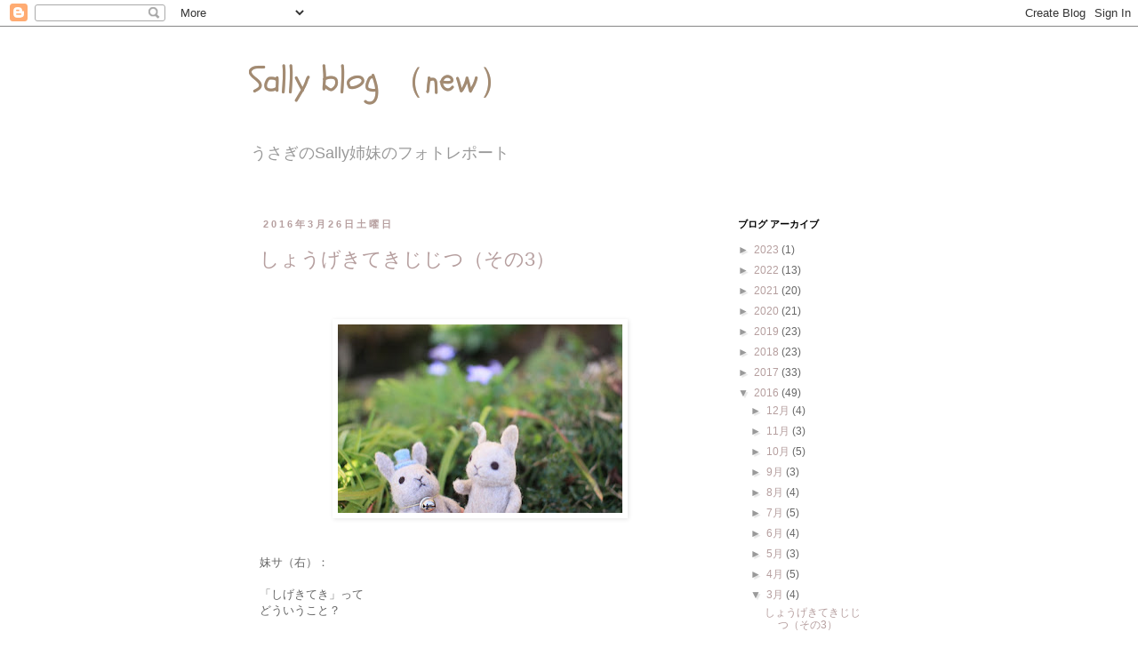

--- FILE ---
content_type: text/html; charset=UTF-8
request_url: https://sleepysally.blogspot.com/2016/03/
body_size: 16812
content:
<!DOCTYPE html>
<html class='v2' dir='ltr' lang='ja'>
<head>
<link href='https://www.blogger.com/static/v1/widgets/335934321-css_bundle_v2.css' rel='stylesheet' type='text/css'/>
<meta content='width=1100' name='viewport'/>
<meta content='text/html; charset=UTF-8' http-equiv='Content-Type'/>
<meta content='blogger' name='generator'/>
<link href='https://sleepysally.blogspot.com/favicon.ico' rel='icon' type='image/x-icon'/>
<link href='http://sleepysally.blogspot.com/2016/03/' rel='canonical'/>
<link rel="alternate" type="application/atom+xml" title="Sally blog &#65288;new&#65289;&#12288; - Atom" href="https://sleepysally.blogspot.com/feeds/posts/default" />
<link rel="alternate" type="application/rss+xml" title="Sally blog &#65288;new&#65289;&#12288; - RSS" href="https://sleepysally.blogspot.com/feeds/posts/default?alt=rss" />
<link rel="service.post" type="application/atom+xml" title="Sally blog &#65288;new&#65289;&#12288; - Atom" href="https://www.blogger.com/feeds/4917612758001618967/posts/default" />
<!--Can't find substitution for tag [blog.ieCssRetrofitLinks]-->
<meta content='http://sleepysally.blogspot.com/2016/03/' property='og:url'/>
<meta content='Sally blog （new）　' property='og:title'/>
<meta content='うさぎのSally姉妹のフォトレポート' property='og:description'/>
<title>Sally blog &#65288;new&#65289;&#12288;: 3月 2016</title>
<style type='text/css'>@font-face{font-family:'Schoolbell';font-style:normal;font-weight:400;font-display:swap;src:url(//fonts.gstatic.com/s/schoolbell/v18/92zQtBZWOrcgoe-fgnJIZxUa60ZpbiU.woff2)format('woff2');unicode-range:U+0000-00FF,U+0131,U+0152-0153,U+02BB-02BC,U+02C6,U+02DA,U+02DC,U+0304,U+0308,U+0329,U+2000-206F,U+20AC,U+2122,U+2191,U+2193,U+2212,U+2215,U+FEFF,U+FFFD;}</style>
<style id='page-skin-1' type='text/css'><!--
/*
-----------------------------------------------
Blogger Template Style
Name:     Simple
Designer: Blogger
URL:      www.blogger.com
----------------------------------------------- */
/* Content
----------------------------------------------- */
body {
font: normal normal 12px 'Trebuchet MS', Trebuchet, Verdana, sans-serif;
color: #666666;
background: transparent none repeat scroll top left;
padding: 0 0 0 0;
}
html body .region-inner {
min-width: 0;
max-width: 100%;
width: auto;
}
h2 {
font-size: 22px;
}
a:link {
text-decoration:none;
color: #b69f9f;
}
a:visited {
text-decoration:none;
color: #ea9999;
}
a:hover {
text-decoration:underline;
color: #c76c9e;
}
.body-fauxcolumn-outer .fauxcolumn-inner {
background: transparent none repeat scroll top left;
_background-image: none;
}
.body-fauxcolumn-outer .cap-top {
position: absolute;
z-index: 1;
height: 400px;
width: 100%;
}
.body-fauxcolumn-outer .cap-top .cap-left {
width: 100%;
background: transparent none repeat-x scroll top left;
_background-image: none;
}
.content-outer {
-moz-box-shadow: 0 0 0 rgba(0, 0, 0, .15);
-webkit-box-shadow: 0 0 0 rgba(0, 0, 0, .15);
-goog-ms-box-shadow: 0 0 0 #333333;
box-shadow: 0 0 0 rgba(0, 0, 0, .15);
margin-bottom: 1px;
}
.content-inner {
padding: 10px 40px;
}
.content-inner {
background-color: transparent;
}
/* Header
----------------------------------------------- */
.header-outer {
background: transparent none repeat-x scroll 0 -400px;
_background-image: none;
}
.Header h1 {
font: normal normal 40px Schoolbell;
color: #a38b72;
text-shadow: 0 0 0 rgba(0, 0, 0, .2);
}
.Header h1 a {
color: #a38b72;
}
.Header .description {
font-size: 18px;
color: #999999;
}
.header-inner .Header .titlewrapper {
padding: 22px 0;
}
.header-inner .Header .descriptionwrapper {
padding: 0 0;
}
/* Tabs
----------------------------------------------- */
.tabs-inner .section:first-child {
border-top: 0 solid transparent;
}
.tabs-inner .section:first-child ul {
margin-top: -1px;
border-top: 1px solid transparent;
border-left: 1px solid transparent;
border-right: 1px solid transparent;
}
.tabs-inner .widget ul {
background: transparent none repeat-x scroll 0 -800px;
_background-image: none;
border-bottom: 1px solid transparent;
margin-top: 0;
margin-left: -30px;
margin-right: -30px;
}
.tabs-inner .widget li a {
display: inline-block;
padding: .6em 1em;
font: normal normal 12px 'Trebuchet MS', Trebuchet, Verdana, sans-serif;
color: #666666;
border-left: 1px solid transparent;
border-right: 1px solid transparent;
}
.tabs-inner .widget li:first-child a {
border-left: none;
}
.tabs-inner .widget li.selected a, .tabs-inner .widget li a:hover {
color: #7f7f45;
background-color: transparent;
text-decoration: none;
}
/* Columns
----------------------------------------------- */
.main-outer {
border-top: 0 solid transparent;
}
.fauxcolumn-left-outer .fauxcolumn-inner {
border-right: 1px solid transparent;
}
.fauxcolumn-right-outer .fauxcolumn-inner {
border-left: 1px solid transparent;
}
/* Headings
----------------------------------------------- */
div.widget > h2,
div.widget h2.title {
margin: 0 0 1em 0;
font: normal bold 11px 'Trebuchet MS',Trebuchet,Verdana,sans-serif;
color: #000000;
}
/* Widgets
----------------------------------------------- */
.widget .zippy {
color: #999999;
text-shadow: 2px 2px 1px rgba(0, 0, 0, .1);
}
.widget .popular-posts ul {
list-style: none;
}
/* Posts
----------------------------------------------- */
h2.date-header {
font: normal bold 11px Arial, Tahoma, Helvetica, FreeSans, sans-serif;
}
.date-header span {
background-color: transparent;
color: #b69f9f;
padding: 0.4em;
letter-spacing: 3px;
margin: inherit;
}
.main-inner {
padding-top: 35px;
padding-bottom: 65px;
}
.main-inner .column-center-inner {
padding: 0 0;
}
.main-inner .column-center-inner .section {
margin: 0 1em;
}
.post {
margin: 0 0 45px 0;
}
h3.post-title, .comments h4 {
font: normal normal 22px 'Trebuchet MS',Trebuchet,Verdana,sans-serif;
margin: .75em 0 0;
}
.post-body {
font-size: 110%;
line-height: 1.4;
position: relative;
}
.post-body img, .post-body .tr-caption-container, .Profile img, .Image img,
.BlogList .item-thumbnail img {
padding: 2px;
background: #ffffff;
border: 1px solid transparent;
-moz-box-shadow: 1px 1px 5px rgba(0, 0, 0, .1);
-webkit-box-shadow: 1px 1px 5px rgba(0, 0, 0, .1);
box-shadow: 1px 1px 5px rgba(0, 0, 0, .1);
}
.post-body img, .post-body .tr-caption-container {
padding: 5px;
}
.post-body .tr-caption-container {
color: #666666;
}
.post-body .tr-caption-container img {
padding: 0;
background: transparent;
border: none;
-moz-box-shadow: 0 0 0 rgba(0, 0, 0, .1);
-webkit-box-shadow: 0 0 0 rgba(0, 0, 0, .1);
box-shadow: 0 0 0 rgba(0, 0, 0, .1);
}
.post-header {
margin: 0 0 1.5em;
line-height: 1.6;
font-size: 90%;
}
.post-footer {
margin: 20px -2px 0;
padding: 5px 10px;
color: #666666;
background-color: transparent;
border-bottom: 1px solid transparent;
line-height: 1.6;
font-size: 90%;
}
#comments .comment-author {
padding-top: 1.5em;
border-top: 1px solid transparent;
background-position: 0 1.5em;
}
#comments .comment-author:first-child {
padding-top: 0;
border-top: none;
}
.avatar-image-container {
margin: .2em 0 0;
}
#comments .avatar-image-container img {
border: 1px solid transparent;
}
/* Comments
----------------------------------------------- */
.comments .comments-content .icon.blog-author {
background-repeat: no-repeat;
background-image: url([data-uri]);
}
.comments .comments-content .loadmore a {
border-top: 1px solid #999999;
border-bottom: 1px solid #999999;
}
.comments .comment-thread.inline-thread {
background-color: transparent;
}
.comments .continue {
border-top: 2px solid #999999;
}
/* Accents
---------------------------------------------- */
.section-columns td.columns-cell {
border-left: 1px solid transparent;
}
.blog-pager {
background: transparent url(//www.blogblog.com/1kt/simple/paging_dot.png) repeat-x scroll top center;
}
.blog-pager-older-link, .home-link,
.blog-pager-newer-link {
background-color: transparent;
padding: 5px;
}
.footer-outer {
border-top: 1px dashed #bbbbbb;
}
/* Mobile
----------------------------------------------- */
body.mobile  {
background-size: auto;
}
.mobile .body-fauxcolumn-outer {
background: transparent none repeat scroll top left;
}
.mobile .body-fauxcolumn-outer .cap-top {
background-size: 100% auto;
}
.mobile .content-outer {
-webkit-box-shadow: 0 0 3px rgba(0, 0, 0, .15);
box-shadow: 0 0 3px rgba(0, 0, 0, .15);
}
.mobile .tabs-inner .widget ul {
margin-left: 0;
margin-right: 0;
}
.mobile .post {
margin: 0;
}
.mobile .main-inner .column-center-inner .section {
margin: 0;
}
.mobile .date-header span {
padding: 0.1em 10px;
margin: 0 -10px;
}
.mobile h3.post-title {
margin: 0;
}
.mobile .blog-pager {
background: transparent none no-repeat scroll top center;
}
.mobile .footer-outer {
border-top: none;
}
.mobile .main-inner, .mobile .footer-inner {
background-color: transparent;
}
.mobile-index-contents {
color: #666666;
}
.mobile-link-button {
background-color: #b69f9f;
}
.mobile-link-button a:link, .mobile-link-button a:visited {
color: #ffffff;
}
.mobile .tabs-inner .section:first-child {
border-top: none;
}
.mobile .tabs-inner .PageList .widget-content {
background-color: transparent;
color: #7f7f45;
border-top: 1px solid transparent;
border-bottom: 1px solid transparent;
}
.mobile .tabs-inner .PageList .widget-content .pagelist-arrow {
border-left: 1px solid transparent;
}

--></style>
<style id='template-skin-1' type='text/css'><!--
body {
min-width: 800px;
}
.content-outer, .content-fauxcolumn-outer, .region-inner {
min-width: 800px;
max-width: 800px;
_width: 800px;
}
.main-inner .columns {
padding-left: 0px;
padding-right: 200px;
}
.main-inner .fauxcolumn-center-outer {
left: 0px;
right: 200px;
/* IE6 does not respect left and right together */
_width: expression(this.parentNode.offsetWidth -
parseInt("0px") -
parseInt("200px") + 'px');
}
.main-inner .fauxcolumn-left-outer {
width: 0px;
}
.main-inner .fauxcolumn-right-outer {
width: 200px;
}
.main-inner .column-left-outer {
width: 0px;
right: 100%;
margin-left: -0px;
}
.main-inner .column-right-outer {
width: 200px;
margin-right: -200px;
}
#layout {
min-width: 0;
}
#layout .content-outer {
min-width: 0;
width: 800px;
}
#layout .region-inner {
min-width: 0;
width: auto;
}
body#layout div.add_widget {
padding: 8px;
}
body#layout div.add_widget a {
margin-left: 32px;
}
--></style>
<link href='https://www.blogger.com/dyn-css/authorization.css?targetBlogID=4917612758001618967&amp;zx=a42d7e0c-4e0f-416a-9d44-221935aacc27' media='none' onload='if(media!=&#39;all&#39;)media=&#39;all&#39;' rel='stylesheet'/><noscript><link href='https://www.blogger.com/dyn-css/authorization.css?targetBlogID=4917612758001618967&amp;zx=a42d7e0c-4e0f-416a-9d44-221935aacc27' rel='stylesheet'/></noscript>
<meta name='google-adsense-platform-account' content='ca-host-pub-1556223355139109'/>
<meta name='google-adsense-platform-domain' content='blogspot.com'/>

</head>
<body class='loading variant-simplysimple'>
<div class='navbar section' id='navbar' name='Navbar'><div class='widget Navbar' data-version='1' id='Navbar1'><script type="text/javascript">
    function setAttributeOnload(object, attribute, val) {
      if(window.addEventListener) {
        window.addEventListener('load',
          function(){ object[attribute] = val; }, false);
      } else {
        window.attachEvent('onload', function(){ object[attribute] = val; });
      }
    }
  </script>
<div id="navbar-iframe-container"></div>
<script type="text/javascript" src="https://apis.google.com/js/platform.js"></script>
<script type="text/javascript">
      gapi.load("gapi.iframes:gapi.iframes.style.bubble", function() {
        if (gapi.iframes && gapi.iframes.getContext) {
          gapi.iframes.getContext().openChild({
              url: 'https://www.blogger.com/navbar/4917612758001618967?origin\x3dhttps://sleepysally.blogspot.com',
              where: document.getElementById("navbar-iframe-container"),
              id: "navbar-iframe"
          });
        }
      });
    </script><script type="text/javascript">
(function() {
var script = document.createElement('script');
script.type = 'text/javascript';
script.src = '//pagead2.googlesyndication.com/pagead/js/google_top_exp.js';
var head = document.getElementsByTagName('head')[0];
if (head) {
head.appendChild(script);
}})();
</script>
</div></div>
<div class='body-fauxcolumns'>
<div class='fauxcolumn-outer body-fauxcolumn-outer'>
<div class='cap-top'>
<div class='cap-left'></div>
<div class='cap-right'></div>
</div>
<div class='fauxborder-left'>
<div class='fauxborder-right'></div>
<div class='fauxcolumn-inner'>
</div>
</div>
<div class='cap-bottom'>
<div class='cap-left'></div>
<div class='cap-right'></div>
</div>
</div>
</div>
<div class='content'>
<div class='content-fauxcolumns'>
<div class='fauxcolumn-outer content-fauxcolumn-outer'>
<div class='cap-top'>
<div class='cap-left'></div>
<div class='cap-right'></div>
</div>
<div class='fauxborder-left'>
<div class='fauxborder-right'></div>
<div class='fauxcolumn-inner'>
</div>
</div>
<div class='cap-bottom'>
<div class='cap-left'></div>
<div class='cap-right'></div>
</div>
</div>
</div>
<div class='content-outer'>
<div class='content-cap-top cap-top'>
<div class='cap-left'></div>
<div class='cap-right'></div>
</div>
<div class='fauxborder-left content-fauxborder-left'>
<div class='fauxborder-right content-fauxborder-right'></div>
<div class='content-inner'>
<header>
<div class='header-outer'>
<div class='header-cap-top cap-top'>
<div class='cap-left'></div>
<div class='cap-right'></div>
</div>
<div class='fauxborder-left header-fauxborder-left'>
<div class='fauxborder-right header-fauxborder-right'></div>
<div class='region-inner header-inner'>
<div class='header section' id='header' name='ヘッダー'><div class='widget Header' data-version='1' id='Header1'>
<div id='header-inner'>
<div class='titlewrapper'>
<h1 class='title'>
<a href='https://sleepysally.blogspot.com/'>
Sally blog &#65288;new&#65289;&#12288;
</a>
</h1>
</div>
<div class='descriptionwrapper'>
<p class='description'><span>うさぎのSally姉妹のフォトレポート</span></p>
</div>
</div>
</div></div>
</div>
</div>
<div class='header-cap-bottom cap-bottom'>
<div class='cap-left'></div>
<div class='cap-right'></div>
</div>
</div>
</header>
<div class='tabs-outer'>
<div class='tabs-cap-top cap-top'>
<div class='cap-left'></div>
<div class='cap-right'></div>
</div>
<div class='fauxborder-left tabs-fauxborder-left'>
<div class='fauxborder-right tabs-fauxborder-right'></div>
<div class='region-inner tabs-inner'>
<div class='tabs no-items section' id='crosscol' name='Cross-Column'></div>
<div class='tabs no-items section' id='crosscol-overflow' name='Cross-Column 2'></div>
</div>
</div>
<div class='tabs-cap-bottom cap-bottom'>
<div class='cap-left'></div>
<div class='cap-right'></div>
</div>
</div>
<div class='main-outer'>
<div class='main-cap-top cap-top'>
<div class='cap-left'></div>
<div class='cap-right'></div>
</div>
<div class='fauxborder-left main-fauxborder-left'>
<div class='fauxborder-right main-fauxborder-right'></div>
<div class='region-inner main-inner'>
<div class='columns fauxcolumns'>
<div class='fauxcolumn-outer fauxcolumn-center-outer'>
<div class='cap-top'>
<div class='cap-left'></div>
<div class='cap-right'></div>
</div>
<div class='fauxborder-left'>
<div class='fauxborder-right'></div>
<div class='fauxcolumn-inner'>
</div>
</div>
<div class='cap-bottom'>
<div class='cap-left'></div>
<div class='cap-right'></div>
</div>
</div>
<div class='fauxcolumn-outer fauxcolumn-left-outer'>
<div class='cap-top'>
<div class='cap-left'></div>
<div class='cap-right'></div>
</div>
<div class='fauxborder-left'>
<div class='fauxborder-right'></div>
<div class='fauxcolumn-inner'>
</div>
</div>
<div class='cap-bottom'>
<div class='cap-left'></div>
<div class='cap-right'></div>
</div>
</div>
<div class='fauxcolumn-outer fauxcolumn-right-outer'>
<div class='cap-top'>
<div class='cap-left'></div>
<div class='cap-right'></div>
</div>
<div class='fauxborder-left'>
<div class='fauxborder-right'></div>
<div class='fauxcolumn-inner'>
</div>
</div>
<div class='cap-bottom'>
<div class='cap-left'></div>
<div class='cap-right'></div>
</div>
</div>
<!-- corrects IE6 width calculation -->
<div class='columns-inner'>
<div class='column-center-outer'>
<div class='column-center-inner'>
<div class='main section' id='main' name='メイン'><div class='widget Blog' data-version='1' id='Blog1'>
<div class='blog-posts hfeed'>

          <div class="date-outer">
        
<h2 class='date-header'><span>2016年3月26日土曜日</span></h2>

          <div class="date-posts">
        
<div class='post-outer'>
<div class='post hentry uncustomized-post-template' itemprop='blogPost' itemscope='itemscope' itemtype='http://schema.org/BlogPosting'>
<meta content='https://blogger.googleusercontent.com/img/b/R29vZ2xl/AVvXsEhdqKOoaMaypW3wcyCcdB67W5TKV7gj_r16yOpTP73nIwfKYJSeEbtZSJV3yWsDtEDonrWgg_k69wLe8Fs-y70O1HqaQORQDaL7U0_I9RNCC53zplUfxTXxrz-rh4k43nx-8EExABmvKoo/s320/fin2604.jpg' itemprop='image_url'/>
<meta content='4917612758001618967' itemprop='blogId'/>
<meta content='2471734229964068466' itemprop='postId'/>
<a name='2471734229964068466'></a>
<h3 class='post-title entry-title' itemprop='name'>
<a href='https://sleepysally.blogspot.com/2016/03/3_26.html'>しょうげきてきじじつ&#65288;その3&#65289;</a>
</h3>
<div class='post-header'>
<div class='post-header-line-1'></div>
</div>
<div class='post-body entry-content' id='post-body-2471734229964068466' itemprop='description articleBody'>
<div class="separator" style="clear: both; text-align: center;">
<br /></div>
<div class="separator" style="clear: both; text-align: center;">
<br /></div>
<div class="separator" style="clear: both; text-align: center;">
<a href="https://blogger.googleusercontent.com/img/b/R29vZ2xl/AVvXsEhdqKOoaMaypW3wcyCcdB67W5TKV7gj_r16yOpTP73nIwfKYJSeEbtZSJV3yWsDtEDonrWgg_k69wLe8Fs-y70O1HqaQORQDaL7U0_I9RNCC53zplUfxTXxrz-rh4k43nx-8EExABmvKoo/s1600/fin2604.jpg" imageanchor="1" style="margin-left: 1em; margin-right: 1em;"><img border="0" height="212" src="https://blogger.googleusercontent.com/img/b/R29vZ2xl/AVvXsEhdqKOoaMaypW3wcyCcdB67W5TKV7gj_r16yOpTP73nIwfKYJSeEbtZSJV3yWsDtEDonrWgg_k69wLe8Fs-y70O1HqaQORQDaL7U0_I9RNCC53zplUfxTXxrz-rh4k43nx-8EExABmvKoo/s320/fin2604.jpg" width="320" /></a></div>
<div class="separator" style="clear: both; text-align: center;">
<br /></div>
<br />
妹サ&#65288;右&#65289;&#65306;<br />
<br />
&#12300;しげきてき&#12301;って<br />
どういうこと&#65311;<br />
<br />
<br />
<br />
<br />
<br />
<br />
<br />
さりお&#65288;左&#65289;&#65306;<br />
<br />
え&#12290;<br />
<br />
<br />
<br />
<br />
<br />
<br />
<br />
<br />
<br />
<br />
<div class="separator" style="clear: both; text-align: center;">
<a href="https://blogger.googleusercontent.com/img/b/R29vZ2xl/AVvXsEjC-9ZiLe2DxaR1KtSRkk9WEAaUI9R8jIu3_TglZGEkqsaonS06sNV9t7pP-S6z-mlXRd_Bng3R78ZG61d1Y_aLOxuJr8fpJmKSQ_P6LpcNhYt6GjJkDPZHVPt395D_se470gKUeSv7jq8/s1600/fin2603.jpg" imageanchor="1" style="margin-left: 1em; margin-right: 1em;"><img border="0" height="212" src="https://blogger.googleusercontent.com/img/b/R29vZ2xl/AVvXsEjC-9ZiLe2DxaR1KtSRkk9WEAaUI9R8jIu3_TglZGEkqsaonS06sNV9t7pP-S6z-mlXRd_Bng3R78ZG61d1Y_aLOxuJr8fpJmKSQ_P6LpcNhYt6GjJkDPZHVPt395D_se470gKUeSv7jq8/s320/fin2603.jpg" width="320" /></a></div>
<br />
<div class="separator" style="clear: both; text-align: center;">
</div>
<br />
さりお&#65306;<br />
<br />
例えて言うなら&#12539;&#12539;&#12539; <br />
<br />
<br />
<br />
<br />
<br />
<br />
<br />
<br />
<br />
<div class="separator" style="clear: both; text-align: center;">
</div>
<br />
<br />
<div class="separator" style="clear: both; text-align: center;">
<a href="https://blogger.googleusercontent.com/img/b/R29vZ2xl/AVvXsEht-Iii06PYOTgzcCkxuDPl2FqFaf42OjSR1WEQdKYq6VW8OLXk665YmWyNDa-OkDP0xsn-eJmMTpYsXvK6MHvUE-G-A65U9hZhMt8qghrzIny_7dNNAp980XxaznNpftmaUZvh9VQjqTA/s1600/fin2602.jpg" imageanchor="1" style="margin-left: 1em; margin-right: 1em;"><img border="0" height="212" src="https://blogger.googleusercontent.com/img/b/R29vZ2xl/AVvXsEht-Iii06PYOTgzcCkxuDPl2FqFaf42OjSR1WEQdKYq6VW8OLXk665YmWyNDa-OkDP0xsn-eJmMTpYsXvK6MHvUE-G-A65U9hZhMt8qghrzIny_7dNNAp980XxaznNpftmaUZvh9VQjqTA/s320/fin2602.jpg" width="320" /></a></div>
<br />
<br />
さりお&#65306;<br />
<br />
&#12300;ひょんなことから<br />
なぜか女子高にやって来た<br />
イケメン転校生&#12301;<br />
<br />
<br />
&#12539;&#12539;&#12539;みたいな感じ&#65311;<br />
<br />
<br />
<br />
<br />
<br />
<br />
<br />
<br />
<br />
<br />
<br />
<br />
<br />
<div class="separator" style="clear: both; text-align: center;">
<a href="https://blogger.googleusercontent.com/img/b/R29vZ2xl/AVvXsEheElBT8kjyK3BbfYTF5VkQHO1QPbqBwVStVU6hlL_b2Q5pFJ9idfKEXv0cCepg51YKA5s0a7KBg5c_TSW0jaxi6pTzQqKUeIefaUJ51Kwjw6ttPVCX14QGhLWVRiLVs_GnfuSgBtZAlAg/s1600/fin2605.jpg" imageanchor="1" style="margin-left: 1em; margin-right: 1em;"><img border="0" height="212" src="https://blogger.googleusercontent.com/img/b/R29vZ2xl/AVvXsEheElBT8kjyK3BbfYTF5VkQHO1QPbqBwVStVU6hlL_b2Q5pFJ9idfKEXv0cCepg51YKA5s0a7KBg5c_TSW0jaxi6pTzQqKUeIefaUJ51Kwjw6ttPVCX14QGhLWVRiLVs_GnfuSgBtZAlAg/s320/fin2605.jpg" width="320" /></a></div>
<br />
<br />
妹サ&#65306;<br />
<br />
&#12300;ひょん&#12301;&#65311;<br />
<br />
<br />
<br />
<br />
<br />
さりお&#65306;<br />
<br />
&#65311; <br />
<br />
<br />
<br />
<br />
<br />
<br />
<br />
<br />
<br />
<br />
<div class="separator" style="clear: both; text-align: center;">
</div>
<br />
<div class="separator" style="clear: both; text-align: center;">
<a href="https://blogger.googleusercontent.com/img/b/R29vZ2xl/AVvXsEigeqZMZ9ADzM7DiZ5DHSWs25TB6U6Nz9IljYrGBFx64-FF0VlMa3CdcnQUphBtpm3tj-FegsmpSlQ530tv8zm8URxuAOUqMr8taO8MDwcGVfUtq6pvLh6uz9qulGD3w2XIKyjqTvQGpbU/s1600/fin2607.jpg" imageanchor="1" style="margin-left: 1em; margin-right: 1em;"><img border="0" height="212" src="https://blogger.googleusercontent.com/img/b/R29vZ2xl/AVvXsEigeqZMZ9ADzM7DiZ5DHSWs25TB6U6Nz9IljYrGBFx64-FF0VlMa3CdcnQUphBtpm3tj-FegsmpSlQ530tv8zm8URxuAOUqMr8taO8MDwcGVfUtq6pvLh6uz9qulGD3w2XIKyjqTvQGpbU/s320/fin2607.jpg" width="320" /></a></div>
<br />
妹サ&#65306;<br />
<br />
&#12539;&#12539;&#12539;&#12539;&#12539;&#12539;&#12539;ひょん&#65311; <br />
<br />
<br />
<br />
<br />
<br />
さりお&#65306;<br />
<br />
う&#12289;うん&#12290; <br />
<br />
<br />
<br />
<br />
<br />
<br />
<br />
<br />
<br />
<br />
<br />
<div class="separator" style="clear: both; text-align: center;">
<a href="https://blogger.googleusercontent.com/img/b/R29vZ2xl/AVvXsEhLEEJ00paULt5Ut7eSdHJ8WO59iBAjYa6Mkce1kcvdfQ3EmN7LerkMtMCWMyUmILb-57g_CQnYSO7u5s9A-SQlw9fJcgeXtKJ4cLIX8F_rPVst1HDS_PdAl1I5DMTFL_CoM3IKlpFPbRY/s1600/fin2608.jpg" imageanchor="1" style="margin-left: 1em; margin-right: 1em;"><img border="0" height="212" src="https://blogger.googleusercontent.com/img/b/R29vZ2xl/AVvXsEhLEEJ00paULt5Ut7eSdHJ8WO59iBAjYa6Mkce1kcvdfQ3EmN7LerkMtMCWMyUmILb-57g_CQnYSO7u5s9A-SQlw9fJcgeXtKJ4cLIX8F_rPVst1HDS_PdAl1I5DMTFL_CoM3IKlpFPbRY/s320/fin2608.jpg" width="320" /></a></div>
<br />
妹サ&#65306;<br />
<br />
ひょん&#65311;<br />
<br />
<br />
<br />
<br />
<br />
<br />
さりお&#65306;<br />
<br />
そこはそんなに重要じゃないけどね&#12290;<br />
<br />
<br />
<br />
<br />
<br />
<br />
<br />
<br />
<br />
<br />
<br />
<br />
<div style='clear: both;'></div>
</div>
<div class='post-footer'>
<div class='post-footer-line post-footer-line-1'>
<span class='post-author vcard'>
投稿者
<span class='fn' itemprop='author' itemscope='itemscope' itemtype='http://schema.org/Person'>
<meta content='https://www.blogger.com/profile/03471295589143887609' itemprop='url'/>
<a class='g-profile' href='https://www.blogger.com/profile/03471295589143887609' rel='author' title='author profile'>
<span itemprop='name'>Sally姉妹</span>
</a>
</span>
</span>
<span class='post-timestamp'>
時刻:
<meta content='http://sleepysally.blogspot.com/2016/03/3_26.html' itemprop='url'/>
<a class='timestamp-link' href='https://sleepysally.blogspot.com/2016/03/3_26.html' rel='bookmark' title='permanent link'><abbr class='published' itemprop='datePublished' title='2016-03-26T19:36:00+09:00'>19:36</abbr></a>
</span>
<span class='post-comment-link'>
</span>
<span class='post-icons'>
<span class='item-control blog-admin pid-1603629811'>
<a href='https://www.blogger.com/post-edit.g?blogID=4917612758001618967&postID=2471734229964068466&from=pencil' title='投稿を編集'>
<img alt='' class='icon-action' height='18' src='https://resources.blogblog.com/img/icon18_edit_allbkg.gif' width='18'/>
</a>
</span>
</span>
<div class='post-share-buttons goog-inline-block'>
<a class='goog-inline-block share-button sb-email' href='https://www.blogger.com/share-post.g?blogID=4917612758001618967&postID=2471734229964068466&target=email' target='_blank' title='メールで送信'><span class='share-button-link-text'>メールで送信</span></a><a class='goog-inline-block share-button sb-blog' href='https://www.blogger.com/share-post.g?blogID=4917612758001618967&postID=2471734229964068466&target=blog' onclick='window.open(this.href, "_blank", "height=270,width=475"); return false;' target='_blank' title='BlogThis!'><span class='share-button-link-text'>BlogThis!</span></a><a class='goog-inline-block share-button sb-twitter' href='https://www.blogger.com/share-post.g?blogID=4917612758001618967&postID=2471734229964068466&target=twitter' target='_blank' title='X で共有'><span class='share-button-link-text'>X で共有</span></a><a class='goog-inline-block share-button sb-facebook' href='https://www.blogger.com/share-post.g?blogID=4917612758001618967&postID=2471734229964068466&target=facebook' onclick='window.open(this.href, "_blank", "height=430,width=640"); return false;' target='_blank' title='Facebook で共有する'><span class='share-button-link-text'>Facebook で共有する</span></a><a class='goog-inline-block share-button sb-pinterest' href='https://www.blogger.com/share-post.g?blogID=4917612758001618967&postID=2471734229964068466&target=pinterest' target='_blank' title='Pinterest に共有'><span class='share-button-link-text'>Pinterest に共有</span></a>
</div>
</div>
<div class='post-footer-line post-footer-line-2'>
<span class='post-labels'>
ラベル:
<a href='https://sleepysally.blogspot.com/search/label/%E3%82%B5%E3%83%AA%E3%82%AA' rel='tag'>サリオ</a>,
<a href='https://sleepysally.blogspot.com/search/label/%E5%A6%B9' rel='tag'>妹</a>
</span>
</div>
<div class='post-footer-line post-footer-line-3'>
<span class='post-location'>
</span>
</div>
</div>
</div>
</div>

          </div></div>
        

          <div class="date-outer">
        
<h2 class='date-header'><span>2016年3月19日土曜日</span></h2>

          <div class="date-posts">
        
<div class='post-outer'>
<div class='post hentry uncustomized-post-template' itemprop='blogPost' itemscope='itemscope' itemtype='http://schema.org/BlogPosting'>
<meta content='https://blogger.googleusercontent.com/img/b/R29vZ2xl/AVvXsEgZ7tc2SK3d4629RLr5Fq4wudmgsftJ4-vaImDnzg-cEEyspeeNPMm-_vnwclPRYGPh-eY3sBZPDioX_D-hYzt9uKcx6WBk8UO_GurCFn2fQiq2RNoG1tTVZFirrsDpbXnb7dbI44WobOY/s320/fin2596.jpg' itemprop='image_url'/>
<meta content='4917612758001618967' itemprop='blogId'/>
<meta content='4624409849166844844' itemprop='postId'/>
<a name='4624409849166844844'></a>
<h3 class='post-title entry-title' itemprop='name'>
<a href='https://sleepysally.blogspot.com/2016/03/2.html'>しょうげきてきじじつ&#65288;その2&#65289;</a>
</h3>
<div class='post-header'>
<div class='post-header-line-1'></div>
</div>
<div class='post-body entry-content' id='post-body-4624409849166844844' itemprop='description articleBody'>
<br />
<br />
<div class="separator" style="clear: both; text-align: center;">
<a href="https://blogger.googleusercontent.com/img/b/R29vZ2xl/AVvXsEgZ7tc2SK3d4629RLr5Fq4wudmgsftJ4-vaImDnzg-cEEyspeeNPMm-_vnwclPRYGPh-eY3sBZPDioX_D-hYzt9uKcx6WBk8UO_GurCFn2fQiq2RNoG1tTVZFirrsDpbXnb7dbI44WobOY/s1600/fin2596.jpg" imageanchor="1" style="margin-left: 1em; margin-right: 1em;"><img border="0" height="212" src="https://blogger.googleusercontent.com/img/b/R29vZ2xl/AVvXsEgZ7tc2SK3d4629RLr5Fq4wudmgsftJ4-vaImDnzg-cEEyspeeNPMm-_vnwclPRYGPh-eY3sBZPDioX_D-hYzt9uKcx6WBk8UO_GurCFn2fQiq2RNoG1tTVZFirrsDpbXnb7dbI44WobOY/s320/fin2596.jpg" width="320" /></a></div>
<br />
<br />
妹サ&#65288;右&#65289;&#65306;<br />
<br />
ねえ&#12289;さりお&#12290;<br />
<br />
<br />
<br />
<br />
<br />
<br />
<br />
さりお&#65306;&#65288;右&#65289;<br />
<br />
な&#12289;なに&#65311;&#12288;<span style="font-size: x-small;">&#65288;いきなり呼び捨て&#65311;&#65289;</span><br />
<br />
<br />
<br />
<br />
<br />
<br />
<br />
<br />
<br />
<br />
<br />
<br />
<div class="separator" style="clear: both; text-align: center;">
<a href="https://blogger.googleusercontent.com/img/b/R29vZ2xl/AVvXsEh478wPNLPUpKNOsy0aLeTfnQ1jDYSxb546AhoZp4qg2WyGwrVvYxYazX0i8cZdjXO-GDs3rY1Uo98jW4tLXm5kFncwUzOQBpnMsB26NVkzZYbHCOzKOrai8lCH2bGCflESMbW_p5Ac66s/s1600/fin2597.jpg" imageanchor="1" style="margin-left: 1em; margin-right: 1em;"><img border="0" height="212" src="https://blogger.googleusercontent.com/img/b/R29vZ2xl/AVvXsEh478wPNLPUpKNOsy0aLeTfnQ1jDYSxb546AhoZp4qg2WyGwrVvYxYazX0i8cZdjXO-GDs3rY1Uo98jW4tLXm5kFncwUzOQBpnMsB26NVkzZYbHCOzKOrai8lCH2bGCflESMbW_p5Ac66s/s320/fin2597.jpg" width="320" /></a></div>
<br />
<br />
妹サ&#65306;<br />
<br />
お姉さんが言ってたのだけど<br />
Sally一族のおとこのこって<br />
&#12300;じぇだい並みにしょうげきてき&#12301;<br />
ってホント&#65311; <br />
<br />
<br />
<br />
<br />
<br />
さりお&#65306;<br />
<br />
&#12539;&#12539;&#12539;は&#65311; <br />
<br />
<br />
<br />
<br />
<br />
<br />
<br />
<br />
<br />
<div class="separator" style="clear: both; text-align: center;">
<a href="https://blogger.googleusercontent.com/img/b/R29vZ2xl/AVvXsEj11hy_tVjKSgZQ2dPL2FEDVkeJkKv4qgc-CqV02dweuGnUyow5FjKlaIEby_nMCPqqZXWExn-8kkHLBd1lO2zBdR551lrx7nFLdTmSu2zXLH-sQRLTx6EGYNoLTHKzSdW2lgi6CDeZECg/s1600/fin2598.jpg" imageanchor="1" style="margin-left: 1em; margin-right: 1em;"><img border="0" height="212" src="https://blogger.googleusercontent.com/img/b/R29vZ2xl/AVvXsEj11hy_tVjKSgZQ2dPL2FEDVkeJkKv4qgc-CqV02dweuGnUyow5FjKlaIEby_nMCPqqZXWExn-8kkHLBd1lO2zBdR551lrx7nFLdTmSu2zXLH-sQRLTx6EGYNoLTHKzSdW2lgi6CDeZECg/s320/fin2598.jpg" width="320" /></a></div>
<br />
さりお&#65306;<br />
<br />
しょうげきてきっていうか&#12539;&#12539;&#12539;<br />
<br />
<br />
<br />
<br />
<br />
<br />
<br />
<br />
<br />
<div class="separator" style="clear: both; text-align: center;">
<a href="https://blogger.googleusercontent.com/img/b/R29vZ2xl/AVvXsEjKgGovOXK5fQyJJDtSxx_Z4ZZ-pJDFDzGvsLHs3VdwRQAIpmpScJ9SBTDxqbmSGuWIfg0rygnwrwTS6O653YbOoNUSN4jV8Z7cbMVhYNWAghPUtEX4gxT8naVvLU5IV-7LLmj_rpZ2VDw/s1600/fin2599.jpg" imageanchor="1" style="margin-left: 1em; margin-right: 1em;"><img border="0" height="212" src="https://blogger.googleusercontent.com/img/b/R29vZ2xl/AVvXsEjKgGovOXK5fQyJJDtSxx_Z4ZZ-pJDFDzGvsLHs3VdwRQAIpmpScJ9SBTDxqbmSGuWIfg0rygnwrwTS6O653YbOoNUSN4jV8Z7cbMVhYNWAghPUtEX4gxT8naVvLU5IV-7LLmj_rpZ2VDw/s320/fin2599.jpg" width="320" /></a></div>
<br />
さりお&#65306;<br />
<br />
&#12300;しげきてき&#12301;かもね&#12290; <br />
<br />
<br />
<br />
<br />
<br />
<br />
<br />
<br />
<br />
<br />
<br />
<br />
<div class="separator" style="clear: both; text-align: center;">
<a href="https://blogger.googleusercontent.com/img/b/R29vZ2xl/AVvXsEjLHH-u51xuhtTmvWxjxfnhAUCWJRyEiqN8KvKLofGSWAGd_fc8D_lpGOOrDlmt2AoArlSsWD2D48kskTH2w3_YMNVVvi3bvrfI0-jJ5KPT2n-HHVD7vJI8CMohVYkfUScS7QcxNRF-uKY/s1600/fin2600.jpg" imageanchor="1" style="margin-left: 1em; margin-right: 1em;"><img border="0" height="212" src="https://blogger.googleusercontent.com/img/b/R29vZ2xl/AVvXsEjLHH-u51xuhtTmvWxjxfnhAUCWJRyEiqN8KvKLofGSWAGd_fc8D_lpGOOrDlmt2AoArlSsWD2D48kskTH2w3_YMNVVvi3bvrfI0-jJ5KPT2n-HHVD7vJI8CMohVYkfUScS7QcxNRF-uKY/s320/fin2600.jpg" width="320" /></a></div>
<br />
妹サ&#65306;<br />
<br />
&#12539;&#12539;&#12539;&#12539;&#12539;&#12539;&#12539;&#12539;&#12539;&#12539;&#12290;<br />
<br />
<br />
<br />
<br />
<br />
<br />
<br />
<br />
<br />
<br />
<br />
<div class="separator" style="clear: both; text-align: center;">
<a href="https://blogger.googleusercontent.com/img/b/R29vZ2xl/AVvXsEgO4e0EzY2dvquqfKThH2dQshzrrHeD95x_wVgUVylxtJGuyaLhR9sIV_M0In2DgSlxsoukvqb8dToiV5xZsMQiuErgHOsC-6hrfFwMQgcVIK7Gbnt5jFo_5HVg1hMxSvjzyS7kS-Yg_uk/s1600/fin2601.jpg" imageanchor="1" style="margin-left: 1em; margin-right: 1em;"><img border="0" height="212" src="https://blogger.googleusercontent.com/img/b/R29vZ2xl/AVvXsEgO4e0EzY2dvquqfKThH2dQshzrrHeD95x_wVgUVylxtJGuyaLhR9sIV_M0In2DgSlxsoukvqb8dToiV5xZsMQiuErgHOsC-6hrfFwMQgcVIK7Gbnt5jFo_5HVg1hMxSvjzyS7kS-Yg_uk/s320/fin2601.jpg" width="320" /></a></div>
<br />
<br />
さりお&#65306;<br />
<br />
気をつけな&#12290;<br />
<br />
<br />
<br />
<br />
<br />
妹サ&#65306;<br />
<br />
&#12539;&#12539;&#12539;&#12539;&#12539;&#12539;&#12539;&#12539;&#12539;&#12539;&#12290;<br />
<br />
<br />
<br />
<br />
<br />
<br />
<br />
<br />
<br />
<br />
<br />
<div style='clear: both;'></div>
</div>
<div class='post-footer'>
<div class='post-footer-line post-footer-line-1'>
<span class='post-author vcard'>
投稿者
<span class='fn' itemprop='author' itemscope='itemscope' itemtype='http://schema.org/Person'>
<meta content='https://www.blogger.com/profile/03471295589143887609' itemprop='url'/>
<a class='g-profile' href='https://www.blogger.com/profile/03471295589143887609' rel='author' title='author profile'>
<span itemprop='name'>Sally姉妹</span>
</a>
</span>
</span>
<span class='post-timestamp'>
時刻:
<meta content='http://sleepysally.blogspot.com/2016/03/2.html' itemprop='url'/>
<a class='timestamp-link' href='https://sleepysally.blogspot.com/2016/03/2.html' rel='bookmark' title='permanent link'><abbr class='published' itemprop='datePublished' title='2016-03-19T12:34:00+09:00'>12:34</abbr></a>
</span>
<span class='post-comment-link'>
</span>
<span class='post-icons'>
<span class='item-control blog-admin pid-1603629811'>
<a href='https://www.blogger.com/post-edit.g?blogID=4917612758001618967&postID=4624409849166844844&from=pencil' title='投稿を編集'>
<img alt='' class='icon-action' height='18' src='https://resources.blogblog.com/img/icon18_edit_allbkg.gif' width='18'/>
</a>
</span>
</span>
<div class='post-share-buttons goog-inline-block'>
<a class='goog-inline-block share-button sb-email' href='https://www.blogger.com/share-post.g?blogID=4917612758001618967&postID=4624409849166844844&target=email' target='_blank' title='メールで送信'><span class='share-button-link-text'>メールで送信</span></a><a class='goog-inline-block share-button sb-blog' href='https://www.blogger.com/share-post.g?blogID=4917612758001618967&postID=4624409849166844844&target=blog' onclick='window.open(this.href, "_blank", "height=270,width=475"); return false;' target='_blank' title='BlogThis!'><span class='share-button-link-text'>BlogThis!</span></a><a class='goog-inline-block share-button sb-twitter' href='https://www.blogger.com/share-post.g?blogID=4917612758001618967&postID=4624409849166844844&target=twitter' target='_blank' title='X で共有'><span class='share-button-link-text'>X で共有</span></a><a class='goog-inline-block share-button sb-facebook' href='https://www.blogger.com/share-post.g?blogID=4917612758001618967&postID=4624409849166844844&target=facebook' onclick='window.open(this.href, "_blank", "height=430,width=640"); return false;' target='_blank' title='Facebook で共有する'><span class='share-button-link-text'>Facebook で共有する</span></a><a class='goog-inline-block share-button sb-pinterest' href='https://www.blogger.com/share-post.g?blogID=4917612758001618967&postID=4624409849166844844&target=pinterest' target='_blank' title='Pinterest に共有'><span class='share-button-link-text'>Pinterest に共有</span></a>
</div>
</div>
<div class='post-footer-line post-footer-line-2'>
<span class='post-labels'>
ラベル:
<a href='https://sleepysally.blogspot.com/search/label/%E3%82%B5%E3%83%AA%E3%82%AA' rel='tag'>サリオ</a>,
<a href='https://sleepysally.blogspot.com/search/label/%E5%A6%B9' rel='tag'>妹</a>
</span>
</div>
<div class='post-footer-line post-footer-line-3'>
<span class='post-location'>
</span>
</div>
</div>
</div>
</div>

          </div></div>
        

          <div class="date-outer">
        
<h2 class='date-header'><span>2016年3月12日土曜日</span></h2>

          <div class="date-posts">
        
<div class='post-outer'>
<div class='post hentry uncustomized-post-template' itemprop='blogPost' itemscope='itemscope' itemtype='http://schema.org/BlogPosting'>
<meta content='https://blogger.googleusercontent.com/img/b/R29vZ2xl/AVvXsEgHZP4MwfKvmJmsZaH8eY8VmJWrSerOnsNc4vPZjOSJ3QFBeqtFma4qJXSQs6khiqh4-vVbZBXV6Ujakc9igsh4QZDrvl86LjhYAOQ_MZPliX-Tza705oBYSPNP04qzV_MFrUaDG_hUKsY/s320/fin2588.jpg' itemprop='image_url'/>
<meta content='4917612758001618967' itemprop='blogId'/>
<meta content='69132394495222955' itemprop='postId'/>
<a name='69132394495222955'></a>
<h3 class='post-title entry-title' itemprop='name'>
<a href='https://sleepysally.blogspot.com/2016/03/1.html'>しょうげきてきじじつ&#65288;その1&#65289;</a>
</h3>
<div class='post-header'>
<div class='post-header-line-1'></div>
</div>
<div class='post-body entry-content' id='post-body-69132394495222955' itemprop='description articleBody'>
<br />
<br />
<div class="separator" style="clear: both; text-align: center;">
<a href="https://blogger.googleusercontent.com/img/b/R29vZ2xl/AVvXsEgHZP4MwfKvmJmsZaH8eY8VmJWrSerOnsNc4vPZjOSJ3QFBeqtFma4qJXSQs6khiqh4-vVbZBXV6Ujakc9igsh4QZDrvl86LjhYAOQ_MZPliX-Tza705oBYSPNP04qzV_MFrUaDG_hUKsY/s1600/fin2588.jpg" imageanchor="1" style="margin-left: 1em; margin-right: 1em;"><img border="0" height="320" src="https://blogger.googleusercontent.com/img/b/R29vZ2xl/AVvXsEgHZP4MwfKvmJmsZaH8eY8VmJWrSerOnsNc4vPZjOSJ3QFBeqtFma4qJXSQs6khiqh4-vVbZBXV6Ujakc9igsh4QZDrvl86LjhYAOQ_MZPliX-Tza705oBYSPNP04qzV_MFrUaDG_hUKsY/s320/fin2588.jpg" width="240" /></a></div>
<br />
姉サ&#65288;左&#65289;&#65306;<br />
<br />
お久しぶり&#12290;<br />
<br />
ちょっと聞きたいことが<br />
あるのだけど&#12290;<br />
<br />
<br />
<br />
<br />
<br />
妹サ&#65288;右&#65289;&#65306;<br />
<br />
まあ&#12289;お姉さん&#12290;<br />
お久しぶり&#12290;<br />
<br />
とうとつに何かしら&#12290; <br />
<br />
<br />
<br />
<br />
<br />
<br />
&nbsp; <br />
<br />
<br />
<br />
<br />
<div class="separator" style="clear: both; text-align: center;">
<a href="https://blogger.googleusercontent.com/img/b/R29vZ2xl/AVvXsEiWNq9ORl9Pk8Ob89O2PG_5wzrarsW5WczyvBnpa-5oxUQZSox6TpE8M0-MxG8-qiaDuVFcCfSEhDf5F-qIF3IjQ0Xb0GG1Mu_JxLz7cx1ZL38d0cJpAA446To_Y3Ddre6lFD5v1CreJLw/s1600/fin2589.jpg" imageanchor="1" style="margin-left: 1em; margin-right: 1em;"><img border="0" height="320" src="https://blogger.googleusercontent.com/img/b/R29vZ2xl/AVvXsEiWNq9ORl9Pk8Ob89O2PG_5wzrarsW5WczyvBnpa-5oxUQZSox6TpE8M0-MxG8-qiaDuVFcCfSEhDf5F-qIF3IjQ0Xb0GG1Mu_JxLz7cx1ZL38d0cJpAA446To_Y3Ddre6lFD5v1CreJLw/s320/fin2589.jpg" width="240" /></a></div>
<br />
姉サ&#65306;<br />
<br />
ねえ&#12290;<br />
<br />
さ&#12539;&#12539;&#12539;<br />
<br />
&#12300;さりお&#12301;って誰&#65311;<br />
<br />
<br />
<br />
<br />
<br />
妹サ&#65306;<br />
<br />
知らない&#12290;<br />
<br />
<br />
<br />
<br />
<br />
<br />
<br />
<br />
<br />
<br />
<div class="separator" style="clear: both; text-align: center;">
<a href="https://blogger.googleusercontent.com/img/b/R29vZ2xl/AVvXsEgF2uwSOn3R-F3nc6l9ihjackhoJXaHQYGdQ9QRL838XYVwD72a6fOQBdbs7k29BCCmlQUKlqAnm89xKgRaXbPMySVIwroVFLVpeqVK7DOqA-TnHJpf3OD716IYPUkjuCOWAoZG0BoiHoE/s1600/fin2590.jpg" imageanchor="1" style="margin-left: 1em; margin-right: 1em;"><img border="0" height="320" src="https://blogger.googleusercontent.com/img/b/R29vZ2xl/AVvXsEgF2uwSOn3R-F3nc6l9ihjackhoJXaHQYGdQ9QRL838XYVwD72a6fOQBdbs7k29BCCmlQUKlqAnm89xKgRaXbPMySVIwroVFLVpeqVK7DOqA-TnHJpf3OD716IYPUkjuCOWAoZG0BoiHoE/s320/fin2590.jpg" width="240" /></a></div>
<br />
姉サ&#65306;<br />
<br />
知らないってことはないでしょう&#65311;<br />
<br />
何度も登場してたじゃない&#12290;<br />
<br />
<br />
<br />
<br />
<br />
妹サ&#65306;<br />
<br />
そうだっけ&#65374;&#65311; <br />
<br />
<br />
<br />
<br />
<br />
<br />
<br />
<br />
<br />
<br />
<br />
<br />
<div class="separator" style="clear: both; text-align: center;">
<a href="https://blogger.googleusercontent.com/img/b/R29vZ2xl/AVvXsEiijhp1JOIKi6X_VFUCQLtY8s81v1kQZyGdTwICL6K3jPuIwwq-_4jzVvZ9NkGkfbVZJeZgZXxe3dAnCmkWPgGktYbfgoWrjHyEDhLO13DNWjZemEjoV_5nGWQdT7Q3KjWs6phc0VEIcjc/s1600/fin2591.jpg" imageanchor="1" style="margin-left: 1em; margin-right: 1em;"><img border="0" height="320" src="https://blogger.googleusercontent.com/img/b/R29vZ2xl/AVvXsEiijhp1JOIKi6X_VFUCQLtY8s81v1kQZyGdTwICL6K3jPuIwwq-_4jzVvZ9NkGkfbVZJeZgZXxe3dAnCmkWPgGktYbfgoWrjHyEDhLO13DNWjZemEjoV_5nGWQdT7Q3KjWs6phc0VEIcjc/s320/fin2591.jpg" width="240" /></a></div>
<br />
<br />
妹サ&#65306;<br />
<br />
だって&#12289;いつのまにか<br />
いたんだもの&#12290;<br />
<br />
<br />
<br />
<br />
<br />
姉サ&#65306;<br />
<br />
&#12300;いつのまにか&#12301;って<br />
どういうことよ&#65311;<br />
<br />
<br />
<br />
<br />
<br />
<br />
<br />
<br />
<div class="separator" style="clear: both; text-align: center;">
<br /></div>
<div class="separator" style="clear: both; text-align: center;">
<br /></div>
<div class="separator" style="clear: both; text-align: center;">
<br /></div>
<br />
<div class="separator" style="clear: both; text-align: center;">
<a href="https://blogger.googleusercontent.com/img/b/R29vZ2xl/AVvXsEgk-Y6e5TwuDcbfczcpDEoOu_xgfzDoW5EED6-puxF_8DrGR34o7CGVc8LwpH-Cx0KSwdLxMcdyxNeXC7CheCsbqUQdfY4O7NmBHXMINkO8NQeVpuxcuOIQNO3Gmz1FLk43ZA0E99s7D2o/s1600/fin2593.jpg" imageanchor="1" style="margin-left: 1em; margin-right: 1em;"><img border="0" height="320" src="https://blogger.googleusercontent.com/img/b/R29vZ2xl/AVvXsEgk-Y6e5TwuDcbfczcpDEoOu_xgfzDoW5EED6-puxF_8DrGR34o7CGVc8LwpH-Cx0KSwdLxMcdyxNeXC7CheCsbqUQdfY4O7NmBHXMINkO8NQeVpuxcuOIQNO3Gmz1FLk43ZA0E99s7D2o/s320/fin2593.jpg" width="240" /></a></div>
<br />
妹サ&#65306;<br />
<br />
うるさいなあ&#65374;&#12288;も&#65374;&#12290; <br />
<br />
<br />
<br />
<br />
姉サ&#65306;<br />
<br />
ちょっと&#65281;<br />
待ちなさい&#65281;<br />
<br />
<br />
<br />
<br />
<br />
<br />
<br />
<br />
<br />
<br />
<br />
<div class="separator" style="clear: both; text-align: center;">
<a href="https://blogger.googleusercontent.com/img/b/R29vZ2xl/AVvXsEhNAbGikM8wKCCmfQ043nSzh2xz4MxC0atwVGfhQAFoEx2W7s9pkjz3gsKVbleu1vwQxw7jnUAQJZl5VaYJckra8LEi5fx1NeRsdLfxEw6N4GAFENcoGWQrb2XXRT_1Qb5so1CRr-J4mWA/s1600/fin2594.jpg" imageanchor="1" style="margin-left: 1em; margin-right: 1em;"><img border="0" height="320" src="https://blogger.googleusercontent.com/img/b/R29vZ2xl/AVvXsEhNAbGikM8wKCCmfQ043nSzh2xz4MxC0atwVGfhQAFoEx2W7s9pkjz3gsKVbleu1vwQxw7jnUAQJZl5VaYJckra8LEi5fx1NeRsdLfxEw6N4GAFENcoGWQrb2XXRT_1Qb5so1CRr-J4mWA/s320/fin2594.jpg" width="240" /></a></div>
<br />
姉サ&#65306;<br />
<br />
だいたい&#12300;Sally一族&#12301;にとって<br />
&#12300;おとこのこ&#12301;が存在するなんて<br />
&#12300;しょうげきてきじじつ&#12301;なのよ&#65311;<br />
<br />
<br />
<br />
<br />
<br />
妹サ&#65306;<br />
<br />
&#12539;&#12539;&#12539;え&#65311;&#12288;そうなの&#65311;<br />
<br />
<br />
<br />
<br />
<br />
<br />
<br />
<br />
<br />
<br />
<br />
<div class="separator" style="clear: both; text-align: center;">
<a href="https://blogger.googleusercontent.com/img/b/R29vZ2xl/AVvXsEjhrhHd2Vhl6-uS2P2wv-5tq-l0fQrb9ocUdpMWEwLnZSJ-pj0BTck9S9s56ZC0dvPNJIi1iBiY6RZ_1kkc11bc3jz96Fzlu_kmTE-M6Fv573tenGnqpolWTceIYjr5Fqib1bIz6DbSeJs/s1600/fin2595.jpg" imageanchor="1" style="margin-left: 1em; margin-right: 1em;"><img border="0" height="320" src="https://blogger.googleusercontent.com/img/b/R29vZ2xl/AVvXsEjhrhHd2Vhl6-uS2P2wv-5tq-l0fQrb9ocUdpMWEwLnZSJ-pj0BTck9S9s56ZC0dvPNJIi1iBiY6RZ_1kkc11bc3jz96Fzlu_kmTE-M6Fv573tenGnqpolWTceIYjr5Fqib1bIz6DbSeJs/s320/fin2595.jpg" width="240" /></a></div>
<br />
<br />
姉サ&#65306;<br />
<br />
&#12300;しす&#12301;にとって<br />
まだ&#12300;じぇだい&#12301;は存在していたのか&#65281;<br />
<br />
&#12539;&#12539;&#12539;ってくらい&#12300;しょうげきてき&#12301;なのよ&#12290;<br />
<br />
<br />
<br />
<br />
<br />
妹サ&#65306;<br />
<br />
何そのたとえ&#12290;<br />
<br />
<br />
<br />
<br />
<br />
<br />
<br />
<br />
<br />
<div style='clear: both;'></div>
</div>
<div class='post-footer'>
<div class='post-footer-line post-footer-line-1'>
<span class='post-author vcard'>
投稿者
<span class='fn' itemprop='author' itemscope='itemscope' itemtype='http://schema.org/Person'>
<meta content='https://www.blogger.com/profile/03471295589143887609' itemprop='url'/>
<a class='g-profile' href='https://www.blogger.com/profile/03471295589143887609' rel='author' title='author profile'>
<span itemprop='name'>Sally姉妹</span>
</a>
</span>
</span>
<span class='post-timestamp'>
時刻:
<meta content='http://sleepysally.blogspot.com/2016/03/1.html' itemprop='url'/>
<a class='timestamp-link' href='https://sleepysally.blogspot.com/2016/03/1.html' rel='bookmark' title='permanent link'><abbr class='published' itemprop='datePublished' title='2016-03-12T09:50:00+09:00'>9:50</abbr></a>
</span>
<span class='post-comment-link'>
</span>
<span class='post-icons'>
<span class='item-control blog-admin pid-1603629811'>
<a href='https://www.blogger.com/post-edit.g?blogID=4917612758001618967&postID=69132394495222955&from=pencil' title='投稿を編集'>
<img alt='' class='icon-action' height='18' src='https://resources.blogblog.com/img/icon18_edit_allbkg.gif' width='18'/>
</a>
</span>
</span>
<div class='post-share-buttons goog-inline-block'>
<a class='goog-inline-block share-button sb-email' href='https://www.blogger.com/share-post.g?blogID=4917612758001618967&postID=69132394495222955&target=email' target='_blank' title='メールで送信'><span class='share-button-link-text'>メールで送信</span></a><a class='goog-inline-block share-button sb-blog' href='https://www.blogger.com/share-post.g?blogID=4917612758001618967&postID=69132394495222955&target=blog' onclick='window.open(this.href, "_blank", "height=270,width=475"); return false;' target='_blank' title='BlogThis!'><span class='share-button-link-text'>BlogThis!</span></a><a class='goog-inline-block share-button sb-twitter' href='https://www.blogger.com/share-post.g?blogID=4917612758001618967&postID=69132394495222955&target=twitter' target='_blank' title='X で共有'><span class='share-button-link-text'>X で共有</span></a><a class='goog-inline-block share-button sb-facebook' href='https://www.blogger.com/share-post.g?blogID=4917612758001618967&postID=69132394495222955&target=facebook' onclick='window.open(this.href, "_blank", "height=430,width=640"); return false;' target='_blank' title='Facebook で共有する'><span class='share-button-link-text'>Facebook で共有する</span></a><a class='goog-inline-block share-button sb-pinterest' href='https://www.blogger.com/share-post.g?blogID=4917612758001618967&postID=69132394495222955&target=pinterest' target='_blank' title='Pinterest に共有'><span class='share-button-link-text'>Pinterest に共有</span></a>
</div>
</div>
<div class='post-footer-line post-footer-line-2'>
<span class='post-labels'>
ラベル:
<a href='https://sleepysally.blogspot.com/search/label/%E5%A7%89%E3%80%81%E5%A6%B9' rel='tag'>姉&#12289;妹</a>
</span>
</div>
<div class='post-footer-line post-footer-line-3'>
<span class='post-location'>
</span>
</div>
</div>
</div>
</div>

          </div></div>
        

          <div class="date-outer">
        
<h2 class='date-header'><span>2016年3月6日日曜日</span></h2>

          <div class="date-posts">
        
<div class='post-outer'>
<div class='post hentry uncustomized-post-template' itemprop='blogPost' itemscope='itemscope' itemtype='http://schema.org/BlogPosting'>
<meta content='https://blogger.googleusercontent.com/img/b/R29vZ2xl/AVvXsEiB-dpmz54s4bg9mw_JMgu-Vly2PqP0Os3OiYfPZ8qETPgVBrbkjD2XYjsh02HzhqoM7PXlBqHgRCl2lUOUHnhk4JLyTWjSISSVAmq-DRf_Dmvaz2rvJrF6oxkP0xYqh2EAflvD8zdrDmU/s320/fin2575.jpg' itemprop='image_url'/>
<meta content='4917612758001618967' itemprop='blogId'/>
<meta content='7279490719138830136' itemprop='postId'/>
<a name='7279490719138830136'></a>
<h3 class='post-title entry-title' itemprop='name'>
<a href='https://sleepysally.blogspot.com/2016/03/3.html'>くれまちすの丘で&#65288;その3&#65289;</a>
</h3>
<div class='post-header'>
<div class='post-header-line-1'></div>
</div>
<div class='post-body entry-content' id='post-body-7279490719138830136' itemprop='description articleBody'>
<br />
<br />
<div class="separator" style="clear: both; text-align: center;">
<a href="https://blogger.googleusercontent.com/img/b/R29vZ2xl/AVvXsEiB-dpmz54s4bg9mw_JMgu-Vly2PqP0Os3OiYfPZ8qETPgVBrbkjD2XYjsh02HzhqoM7PXlBqHgRCl2lUOUHnhk4JLyTWjSISSVAmq-DRf_Dmvaz2rvJrF6oxkP0xYqh2EAflvD8zdrDmU/s1600/fin2575.jpg" imageanchor="1" style="margin-left: 1em; margin-right: 1em;"><img border="0" height="213" src="https://blogger.googleusercontent.com/img/b/R29vZ2xl/AVvXsEiB-dpmz54s4bg9mw_JMgu-Vly2PqP0Os3OiYfPZ8qETPgVBrbkjD2XYjsh02HzhqoM7PXlBqHgRCl2lUOUHnhk4JLyTWjSISSVAmq-DRf_Dmvaz2rvJrF6oxkP0xYqh2EAflvD8zdrDmU/s320/fin2575.jpg" width="320" /></a></div>
<br />
&#12539;&#12539;&#12539;&#12539;&#12539;&#12539;&#12539;&#12539;&#12539;&#12539;&#12290; <br />
<br />
<br />
<br />
<br />
<br />
<br />
<br />
<br />
<br />
<br />
<div class="separator" style="clear: both; text-align: center;">
<a href="https://blogger.googleusercontent.com/img/b/R29vZ2xl/AVvXsEiJeDQTlDEhR_5oTP28rMcdO-KrUOAVH1kSqsOdCFfCU3lrQpwONuN95YJeubSy7u1kr5UmMoIOtqkCu1VXrhKcWxrcPSIkVbKadN5KXR3t6AAFG336LWMj7l0_HrCxxYBlBi7LGvfKlTo/s1600/fin2576.jpg" imageanchor="1" style="margin-left: 1em; margin-right: 1em;"><img border="0" height="213" src="https://blogger.googleusercontent.com/img/b/R29vZ2xl/AVvXsEiJeDQTlDEhR_5oTP28rMcdO-KrUOAVH1kSqsOdCFfCU3lrQpwONuN95YJeubSy7u1kr5UmMoIOtqkCu1VXrhKcWxrcPSIkVbKadN5KXR3t6AAFG336LWMj7l0_HrCxxYBlBi7LGvfKlTo/s320/fin2576.jpg" width="320" /></a></div>
<br />
<br />
さ&#12289;次行こうっと&#12290;<br />
<br />
<br />
<br />
<br />
<br />
<br />
<br />
<br />
<br />
<br />
<br />
<div class="separator" style="clear: both; text-align: center;">
<a href="https://blogger.googleusercontent.com/img/b/R29vZ2xl/AVvXsEi96PSGCn8uA7MZ-WWkwKREujVEcW4Cs6DyUyH-Vy7n9sxYPHryrECZUXYxdKTMTnXbP4r4-ip0CgjhIhPicJ0yx_6CxNumifYOZ1GUjZcZ4fYX006SZ2YoRfMGJGESXTBfYStHtxKntXo/s1600/fin2577.jpg" imageanchor="1" style="margin-left: 1em; margin-right: 1em;"><img border="0" height="213" src="https://blogger.googleusercontent.com/img/b/R29vZ2xl/AVvXsEi96PSGCn8uA7MZ-WWkwKREujVEcW4Cs6DyUyH-Vy7n9sxYPHryrECZUXYxdKTMTnXbP4r4-ip0CgjhIhPicJ0yx_6CxNumifYOZ1GUjZcZ4fYX006SZ2YoRfMGJGESXTBfYStHtxKntXo/s320/fin2577.jpg" width="320" /></a></div>
<br />
というわけで<br />
ヴァンジ彫刻庭園美術館の<br />
建物の中へとやって来ました&#12290;<br />
<br />
ヴァンジさんの<br />
たましいほとばしる彫刻作品の数々を<br />
堪能したいと思います&#12290; <br />
<br />
<br />
<br />
<br />
<br />
<br />
<br />
<br />
<br />
<br />
<br />
<div class="separator" style="clear: both; text-align: center;">
<a href="https://blogger.googleusercontent.com/img/b/R29vZ2xl/AVvXsEh1rg00T-LzYCkBdwAJssKtRlNatu2qqak9Nbv_ctWyDpOmmzGIqpj084Bm8BQSzlSC0pjm5GLiYRAjIuMZEPPYVHAsRc1aGQczyOZo6-ta7EA8BezzGu5p4ry98gOGMwugHi37z-sb3JQ/s1600/fin2578.jpg" imageanchor="1" style="margin-left: 1em; margin-right: 1em;"><img border="0" height="320" src="https://blogger.googleusercontent.com/img/b/R29vZ2xl/AVvXsEh1rg00T-LzYCkBdwAJssKtRlNatu2qqak9Nbv_ctWyDpOmmzGIqpj084Bm8BQSzlSC0pjm5GLiYRAjIuMZEPPYVHAsRc1aGQczyOZo6-ta7EA8BezzGu5p4ry98gOGMwugHi37z-sb3JQ/s320/fin2578.jpg" width="213" /></a></div>
<br />
<br />
&#12539;&#12539;&#12539;&#12539;&#12539;&#12539;&#12539;&#12539;&#12539;&#12539;&#12290; <br />
<br />
<br />
<br />
<br />
<br />
<br />
<br />
<br />
<br />
<br />
<br />
<div class="separator" style="clear: both; text-align: center;">
<a href="https://blogger.googleusercontent.com/img/b/R29vZ2xl/AVvXsEi4dzmkqb_56VjtFRrE0r525eBFVMRS8YMcbIcoOwsHiNMchyphenhyphenhuI9b8yO4bL7WKskDzQPvKM3sDpNX57hehNLK8LDKVnH2eUHB7rDEH1sO6sMc_Hkr6DP7-ay9AMBpzWUDqLI3JDK3mUHk/s1600/fin2579.jpg" imageanchor="1" style="margin-left: 1em; margin-right: 1em;"><img border="0" height="320" src="https://blogger.googleusercontent.com/img/b/R29vZ2xl/AVvXsEi4dzmkqb_56VjtFRrE0r525eBFVMRS8YMcbIcoOwsHiNMchyphenhyphenhuI9b8yO4bL7WKskDzQPvKM3sDpNX57hehNLK8LDKVnH2eUHB7rDEH1sO6sMc_Hkr6DP7-ay9AMBpzWUDqLI3JDK3mUHk/s320/fin2579.jpg" width="213" /></a></div>
<br />
&nbsp;&#12539;&#12539;&#12539;&#12539;&#12539;&#12539;&#12539;&#12539;&#12539;&#12539;&#12290; <br />
<br />
<br />
<br />
<br />
<br />
<br />
<br />
<br />
<br />
<br />
<br />
<br />
<div class="separator" style="clear: both; text-align: center;">
<a href="https://blogger.googleusercontent.com/img/b/R29vZ2xl/AVvXsEhmwBuWYgs5WBG7SWjPQEECciMPs_PeKmvtCZT77pV3P5PVxatdEjw02TsFIaaUMHw38ht5rfo_EJDkqvjo2uHoPiFpokYQ6gk7Cqwd3nvA8h2wL3UCfDps4iq5ljj3RhYu6Pb0hbpfffY/s1600/fin2580.jpg" imageanchor="1" style="margin-left: 1em; margin-right: 1em;"><img border="0" height="213" src="https://blogger.googleusercontent.com/img/b/R29vZ2xl/AVvXsEhmwBuWYgs5WBG7SWjPQEECciMPs_PeKmvtCZT77pV3P5PVxatdEjw02TsFIaaUMHw38ht5rfo_EJDkqvjo2uHoPiFpokYQ6gk7Cqwd3nvA8h2wL3UCfDps4iq5ljj3RhYu6Pb0hbpfffY/s320/fin2580.jpg" width="320" /></a></div>
<br />
へ&#12539;&#12539;&#12539;え&#12539;&#12539;&#12539;<br />
<br />
<br />
波打ち際に&#12539;&#12539;&#12539;<br />
<br />
三人のひと&#12539;&#12539;&#12539;<br />
<br />
ひとりは寝転がって&#12539;&#12539;&#12539; <br />
<br />
<br />
<br />
<br />
<br />
<br />
<br />
<br />
<br />
<br />
<div class="separator" style="clear: both; text-align: center;">
<a href="https://blogger.googleusercontent.com/img/b/R29vZ2xl/AVvXsEigJY-GerhrPhWxwlKbdRZDbBeDw9NKPwFr1RU3pyxSuN0VbivbMx7hM8m_t4Uui0__0IBM_cFGCi-rapTcc2hyxXQDQlOh4ByilhZHkS1XW2B9q_Vwf_fc2k8J8RsYdejdAS7-p4Bop10/s1600/fin2581.jpg" imageanchor="1" style="margin-left: 1em; margin-right: 1em;"><img border="0" height="213" src="https://blogger.googleusercontent.com/img/b/R29vZ2xl/AVvXsEigJY-GerhrPhWxwlKbdRZDbBeDw9NKPwFr1RU3pyxSuN0VbivbMx7hM8m_t4Uui0__0IBM_cFGCi-rapTcc2hyxXQDQlOh4ByilhZHkS1XW2B9q_Vwf_fc2k8J8RsYdejdAS7-p4Bop10/s320/fin2581.jpg" width="320" /></a></div>
<br />
&#12539;&#12539;&#12539;&#12539;&#12539;&#12539;&#12539;&#12539;&#12539;&#12539;&#12290;<br />
<br />
<br />
<br />
<br />
<br />
<br />
<br />
<br />
<br />
<br />
<div class="separator" style="clear: both; text-align: center;">
<a href="https://blogger.googleusercontent.com/img/b/R29vZ2xl/AVvXsEhwhdAnIdEtgsEDtNVu6wkCkca6_4axal0c-zVM1VVDbnZ3jKQ4tqq7HbHEbiSSrXjBBKLbF_lJBN-JHUD4HAF3JL0MG4YZkjFAsgwKehh_70r_cANAafg0YccXMKsuwrDfZWJXCQM3Gvo/s1600/fin2587.jpg" imageanchor="1" style="margin-left: 1em; margin-right: 1em;"><img border="0" height="213" src="https://blogger.googleusercontent.com/img/b/R29vZ2xl/AVvXsEhwhdAnIdEtgsEDtNVu6wkCkca6_4axal0c-zVM1VVDbnZ3jKQ4tqq7HbHEbiSSrXjBBKLbF_lJBN-JHUD4HAF3JL0MG4YZkjFAsgwKehh_70r_cANAafg0YccXMKsuwrDfZWJXCQM3Gvo/s320/fin2587.jpg" width="320" /></a></div>
<br />
&#12539;&#12539;&#12539;&#12539;&#12539;&#12539;&#12539;&#12539;&#12539;&#12539;&#12290;<br />
<br />
<br />
<br />
<br />
<br />
<br />
<br />
<br />
<br />
<br />
<br />
<div class="separator" style="clear: both; text-align: center;">
<a href="https://blogger.googleusercontent.com/img/b/R29vZ2xl/AVvXsEgzWF5LigG7-bggtJ69cu-gQ9d7g-ClUYXdpipI5qfrDE1u7r83MnD1wBq2_UNSeHp6HpJ4E2dGaVz5XWpS2nXNTtno17eiyA2gQmT2wuW1aUdfD_B0-j_kAid6Rm4kg8IYtEDWGzZbU_4/s1600/fin2582.jpg" imageanchor="1" style="margin-left: 1em; margin-right: 1em;"><img border="0" height="213" src="https://blogger.googleusercontent.com/img/b/R29vZ2xl/AVvXsEgzWF5LigG7-bggtJ69cu-gQ9d7g-ClUYXdpipI5qfrDE1u7r83MnD1wBq2_UNSeHp6HpJ4E2dGaVz5XWpS2nXNTtno17eiyA2gQmT2wuW1aUdfD_B0-j_kAid6Rm4kg8IYtEDWGzZbU_4/s320/fin2582.jpg" width="320" /></a></div>
<br />
<br />
あら&#12290;<br />
建物の向こうにまたお庭が&#12290;<br />
<br />
そして作品が&#12290;<br />
<br />
<br />
<br />
<br />
<br />
<br />
<br />
<br />
<br />
<br />
<br />
<div class="separator" style="clear: both; text-align: center;">
<a href="https://blogger.googleusercontent.com/img/b/R29vZ2xl/AVvXsEiTdqok1FWzmNLu5Z59VPxfzghJ9AJWj0vonypvCaGiyrkAqHOqppMgqsvkUB3W4dojrjQIw-EkzdR4Ls91SgOHe1xnvH5o9cWfHFWWVlJS7OokAGMsIy2T7SuSK0CrG1DWrbOlHGfqdGU/s1600/fin2583.jpg" imageanchor="1" style="margin-left: 1em; margin-right: 1em;"><img border="0" height="213" src="https://blogger.googleusercontent.com/img/b/R29vZ2xl/AVvXsEiTdqok1FWzmNLu5Z59VPxfzghJ9AJWj0vonypvCaGiyrkAqHOqppMgqsvkUB3W4dojrjQIw-EkzdR4Ls91SgOHe1xnvH5o9cWfHFWWVlJS7OokAGMsIy2T7SuSK0CrG1DWrbOlHGfqdGU/s320/fin2583.jpg" width="320" /></a></div>
<br />
<br />
&#12539;&#12539;&#12539;&#12539;&#12539;&#12539;&#12539;&#12539;&#12539;&#12539;&#12539;&#12290; <br />
<br />
<br />
<br />
<br />
<br />
<br />
<br />
<br />
<br />
<br />
<div class="separator" style="clear: both; text-align: center;">
<a href="https://blogger.googleusercontent.com/img/b/R29vZ2xl/AVvXsEg-TY29_UpfgyfcYtEVYcaRT4WXJ5X3aKm5R7M9N9ueAa5t2EsZ633qhowSMeMdAgHe2hgcH3ZNy7eqjtpI80SKk6cBDZEs0d61gv48Ivge_W3WftORDkex0wguTSjVS94ESAazb8aoQJM/s1600/fin2584.jpg" imageanchor="1" style="margin-left: 1em; margin-right: 1em;"><img border="0" height="213" src="https://blogger.googleusercontent.com/img/b/R29vZ2xl/AVvXsEg-TY29_UpfgyfcYtEVYcaRT4WXJ5X3aKm5R7M9N9ueAa5t2EsZ633qhowSMeMdAgHe2hgcH3ZNy7eqjtpI80SKk6cBDZEs0d61gv48Ivge_W3WftORDkex0wguTSjVS94ESAazb8aoQJM/s320/fin2584.jpg" width="320" /></a></div>
<br />
<br />
以上&#12289;<br />
&#12300;くれまちすの丘&#12301;レポートでした&#12290;<br />
&#65288;ちょっと飽きちゃった&#65289; <br />
<br />
<br />
<br />
<br />
<br />
<br />
<br />
<br />
<br />
<br />
<br />
<br />
<br />
<br />
<br />
<span style="font-size: x-small;"><span style="font-size: small;">&#65308;おまけ&#65310;</span>&nbsp;</span><br />
<br />
<span style="font-size: x-small;"><br /></span>
<br />
<div class="separator" style="clear: both; text-align: center;">
<a href="https://blogger.googleusercontent.com/img/b/R29vZ2xl/AVvXsEjcfj6HotNPAhxG1Gx5p67eeehbqsaS-5D8rOwwk8fFW1AloG4NNhgN7hA9ihzRv6FDJxOp6CIoTyqhxmnhYr4FN1IaxY1w1bXSnnzFtm-kiQIMKpcNCMuQJ_xKIYm5D2-q2XB_5Y_W5bo/s1600/fin2585.jpg" imageanchor="1" style="clear: right; float: right; margin-bottom: 1em; margin-left: 1em;"><img border="0" height="212" src="https://blogger.googleusercontent.com/img/b/R29vZ2xl/AVvXsEjcfj6HotNPAhxG1Gx5p67eeehbqsaS-5D8rOwwk8fFW1AloG4NNhgN7hA9ihzRv6FDJxOp6CIoTyqhxmnhYr4FN1IaxY1w1bXSnnzFtm-kiQIMKpcNCMuQJ_xKIYm5D2-q2XB_5Y_W5bo/s320/fin2585.jpg" width="320" /></a></div>
&nbsp;SSさん&#12539;&#12539;&#12539;&#12290;<br />
<br />
<br />
<br />
<br />
<br />
<br />
<br />
<br />
<div class="separator" style="clear: both; text-align: center;">
<a href="https://blogger.googleusercontent.com/img/b/R29vZ2xl/AVvXsEjEECr1OApi0dWEnfyRAxU84gfIDpXIhkJrURvBGXSxKVWwfR2iEm84zG62aJtgjXDgHA5uzifxdkIlu8QNPo8jCatGX19l1bc3wji7WgvNNHx2glgsIM-IRPBG-x5AK2Ti1FwhZwSBxkQ/s1600/fin2586.jpg" imageanchor="1" style="clear: right; float: right; margin-bottom: 1em; margin-left: 1em;"><br /></a></div>
<br />
<br />
<br />
<br />
<br />
<br />
<br />
<a href="https://blogger.googleusercontent.com/img/b/R29vZ2xl/AVvXsEjEECr1OApi0dWEnfyRAxU84gfIDpXIhkJrURvBGXSxKVWwfR2iEm84zG62aJtgjXDgHA5uzifxdkIlu8QNPo8jCatGX19l1bc3wji7WgvNNHx2glgsIM-IRPBG-x5AK2Ti1FwhZwSBxkQ/s1600/fin2586.jpg" style="clear: right; float: right; margin-bottom: 1em; margin-left: 1em;"><img border="0" height="213" src="https://blogger.googleusercontent.com/img/b/R29vZ2xl/AVvXsEjEECr1OApi0dWEnfyRAxU84gfIDpXIhkJrURvBGXSxKVWwfR2iEm84zG62aJtgjXDgHA5uzifxdkIlu8QNPo8jCatGX19l1bc3wji7WgvNNHx2glgsIM-IRPBG-x5AK2Ti1FwhZwSBxkQ/s320/fin2586.jpg" width="320" /></a><br />
<br />
旅から帰ったら<br />
おでこの毛玉をカットして<br />
くださいね&#12290;<br />
<br />
<br />
<br />
<br />
<br />
<br />
<br />
<br />
<br />
<br />
<br />
<div style='clear: both;'></div>
</div>
<div class='post-footer'>
<div class='post-footer-line post-footer-line-1'>
<span class='post-author vcard'>
投稿者
<span class='fn' itemprop='author' itemscope='itemscope' itemtype='http://schema.org/Person'>
<meta content='https://www.blogger.com/profile/03471295589143887609' itemprop='url'/>
<a class='g-profile' href='https://www.blogger.com/profile/03471295589143887609' rel='author' title='author profile'>
<span itemprop='name'>Sally姉妹</span>
</a>
</span>
</span>
<span class='post-timestamp'>
時刻:
<meta content='http://sleepysally.blogspot.com/2016/03/3.html' itemprop='url'/>
<a class='timestamp-link' href='https://sleepysally.blogspot.com/2016/03/3.html' rel='bookmark' title='permanent link'><abbr class='published' itemprop='datePublished' title='2016-03-06T11:51:00+09:00'>11:51</abbr></a>
</span>
<span class='post-comment-link'>
</span>
<span class='post-icons'>
<span class='item-control blog-admin pid-1603629811'>
<a href='https://www.blogger.com/post-edit.g?blogID=4917612758001618967&postID=7279490719138830136&from=pencil' title='投稿を編集'>
<img alt='' class='icon-action' height='18' src='https://resources.blogblog.com/img/icon18_edit_allbkg.gif' width='18'/>
</a>
</span>
</span>
<div class='post-share-buttons goog-inline-block'>
<a class='goog-inline-block share-button sb-email' href='https://www.blogger.com/share-post.g?blogID=4917612758001618967&postID=7279490719138830136&target=email' target='_blank' title='メールで送信'><span class='share-button-link-text'>メールで送信</span></a><a class='goog-inline-block share-button sb-blog' href='https://www.blogger.com/share-post.g?blogID=4917612758001618967&postID=7279490719138830136&target=blog' onclick='window.open(this.href, "_blank", "height=270,width=475"); return false;' target='_blank' title='BlogThis!'><span class='share-button-link-text'>BlogThis!</span></a><a class='goog-inline-block share-button sb-twitter' href='https://www.blogger.com/share-post.g?blogID=4917612758001618967&postID=7279490719138830136&target=twitter' target='_blank' title='X で共有'><span class='share-button-link-text'>X で共有</span></a><a class='goog-inline-block share-button sb-facebook' href='https://www.blogger.com/share-post.g?blogID=4917612758001618967&postID=7279490719138830136&target=facebook' onclick='window.open(this.href, "_blank", "height=430,width=640"); return false;' target='_blank' title='Facebook で共有する'><span class='share-button-link-text'>Facebook で共有する</span></a><a class='goog-inline-block share-button sb-pinterest' href='https://www.blogger.com/share-post.g?blogID=4917612758001618967&postID=7279490719138830136&target=pinterest' target='_blank' title='Pinterest に共有'><span class='share-button-link-text'>Pinterest に共有</span></a>
</div>
</div>
<div class='post-footer-line post-footer-line-2'>
<span class='post-labels'>
ラベル:
<a href='https://sleepysally.blogspot.com/search/label/%E5%A6%B9' rel='tag'>妹</a>
</span>
</div>
<div class='post-footer-line post-footer-line-3'>
<span class='post-location'>
</span>
</div>
</div>
</div>
</div>

        </div></div>
      
</div>
<div class='blog-pager' id='blog-pager'>
<span id='blog-pager-newer-link'>
<a class='blog-pager-newer-link' href='https://sleepysally.blogspot.com/search?updated-max=2019-05-04T17:36:00%2B09:00&amp;max-results=100&amp;reverse-paginate=true' id='Blog1_blog-pager-newer-link' title='新しい投稿'>新しい投稿</a>
</span>
<span id='blog-pager-older-link'>
<a class='blog-pager-older-link' href='https://sleepysally.blogspot.com/search?updated-max=2016-03-06T11:51:00%2B09:00' id='Blog1_blog-pager-older-link' title='前の投稿'>前の投稿</a>
</span>
<a class='home-link' href='https://sleepysally.blogspot.com/'>ホーム</a>
</div>
<div class='clear'></div>
<div class='blog-feeds'>
<div class='feed-links'>
登録:
<a class='feed-link' href='https://sleepysally.blogspot.com/feeds/posts/default' target='_blank' type='application/atom+xml'>コメント (Atom)</a>
</div>
</div>
</div></div>
</div>
</div>
<div class='column-left-outer'>
<div class='column-left-inner'>
<aside>
</aside>
</div>
</div>
<div class='column-right-outer'>
<div class='column-right-inner'>
<aside>
<div class='sidebar section' id='sidebar-right-1'><div class='widget BlogArchive' data-version='1' id='BlogArchive1'>
<h2>ブログ アーカイブ</h2>
<div class='widget-content'>
<div id='ArchiveList'>
<div id='BlogArchive1_ArchiveList'>
<ul class='hierarchy'>
<li class='archivedate collapsed'>
<a class='toggle' href='javascript:void(0)'>
<span class='zippy'>

        &#9658;&#160;
      
</span>
</a>
<a class='post-count-link' href='https://sleepysally.blogspot.com/2023/'>
2023
</a>
<span class='post-count' dir='ltr'>(1)</span>
<ul class='hierarchy'>
<li class='archivedate collapsed'>
<a class='toggle' href='javascript:void(0)'>
<span class='zippy'>

        &#9658;&#160;
      
</span>
</a>
<a class='post-count-link' href='https://sleepysally.blogspot.com/2023/01/'>
1月
</a>
<span class='post-count' dir='ltr'>(1)</span>
</li>
</ul>
</li>
</ul>
<ul class='hierarchy'>
<li class='archivedate collapsed'>
<a class='toggle' href='javascript:void(0)'>
<span class='zippy'>

        &#9658;&#160;
      
</span>
</a>
<a class='post-count-link' href='https://sleepysally.blogspot.com/2022/'>
2022
</a>
<span class='post-count' dir='ltr'>(13)</span>
<ul class='hierarchy'>
<li class='archivedate collapsed'>
<a class='toggle' href='javascript:void(0)'>
<span class='zippy'>

        &#9658;&#160;
      
</span>
</a>
<a class='post-count-link' href='https://sleepysally.blogspot.com/2022/10/'>
10月
</a>
<span class='post-count' dir='ltr'>(1)</span>
</li>
</ul>
<ul class='hierarchy'>
<li class='archivedate collapsed'>
<a class='toggle' href='javascript:void(0)'>
<span class='zippy'>

        &#9658;&#160;
      
</span>
</a>
<a class='post-count-link' href='https://sleepysally.blogspot.com/2022/08/'>
8月
</a>
<span class='post-count' dir='ltr'>(1)</span>
</li>
</ul>
<ul class='hierarchy'>
<li class='archivedate collapsed'>
<a class='toggle' href='javascript:void(0)'>
<span class='zippy'>

        &#9658;&#160;
      
</span>
</a>
<a class='post-count-link' href='https://sleepysally.blogspot.com/2022/07/'>
7月
</a>
<span class='post-count' dir='ltr'>(2)</span>
</li>
</ul>
<ul class='hierarchy'>
<li class='archivedate collapsed'>
<a class='toggle' href='javascript:void(0)'>
<span class='zippy'>

        &#9658;&#160;
      
</span>
</a>
<a class='post-count-link' href='https://sleepysally.blogspot.com/2022/06/'>
6月
</a>
<span class='post-count' dir='ltr'>(3)</span>
</li>
</ul>
<ul class='hierarchy'>
<li class='archivedate collapsed'>
<a class='toggle' href='javascript:void(0)'>
<span class='zippy'>

        &#9658;&#160;
      
</span>
</a>
<a class='post-count-link' href='https://sleepysally.blogspot.com/2022/03/'>
3月
</a>
<span class='post-count' dir='ltr'>(1)</span>
</li>
</ul>
<ul class='hierarchy'>
<li class='archivedate collapsed'>
<a class='toggle' href='javascript:void(0)'>
<span class='zippy'>

        &#9658;&#160;
      
</span>
</a>
<a class='post-count-link' href='https://sleepysally.blogspot.com/2022/02/'>
2月
</a>
<span class='post-count' dir='ltr'>(4)</span>
</li>
</ul>
<ul class='hierarchy'>
<li class='archivedate collapsed'>
<a class='toggle' href='javascript:void(0)'>
<span class='zippy'>

        &#9658;&#160;
      
</span>
</a>
<a class='post-count-link' href='https://sleepysally.blogspot.com/2022/01/'>
1月
</a>
<span class='post-count' dir='ltr'>(1)</span>
</li>
</ul>
</li>
</ul>
<ul class='hierarchy'>
<li class='archivedate collapsed'>
<a class='toggle' href='javascript:void(0)'>
<span class='zippy'>

        &#9658;&#160;
      
</span>
</a>
<a class='post-count-link' href='https://sleepysally.blogspot.com/2021/'>
2021
</a>
<span class='post-count' dir='ltr'>(20)</span>
<ul class='hierarchy'>
<li class='archivedate collapsed'>
<a class='toggle' href='javascript:void(0)'>
<span class='zippy'>

        &#9658;&#160;
      
</span>
</a>
<a class='post-count-link' href='https://sleepysally.blogspot.com/2021/10/'>
10月
</a>
<span class='post-count' dir='ltr'>(1)</span>
</li>
</ul>
<ul class='hierarchy'>
<li class='archivedate collapsed'>
<a class='toggle' href='javascript:void(0)'>
<span class='zippy'>

        &#9658;&#160;
      
</span>
</a>
<a class='post-count-link' href='https://sleepysally.blogspot.com/2021/09/'>
9月
</a>
<span class='post-count' dir='ltr'>(3)</span>
</li>
</ul>
<ul class='hierarchy'>
<li class='archivedate collapsed'>
<a class='toggle' href='javascript:void(0)'>
<span class='zippy'>

        &#9658;&#160;
      
</span>
</a>
<a class='post-count-link' href='https://sleepysally.blogspot.com/2021/07/'>
7月
</a>
<span class='post-count' dir='ltr'>(1)</span>
</li>
</ul>
<ul class='hierarchy'>
<li class='archivedate collapsed'>
<a class='toggle' href='javascript:void(0)'>
<span class='zippy'>

        &#9658;&#160;
      
</span>
</a>
<a class='post-count-link' href='https://sleepysally.blogspot.com/2021/06/'>
6月
</a>
<span class='post-count' dir='ltr'>(3)</span>
</li>
</ul>
<ul class='hierarchy'>
<li class='archivedate collapsed'>
<a class='toggle' href='javascript:void(0)'>
<span class='zippy'>

        &#9658;&#160;
      
</span>
</a>
<a class='post-count-link' href='https://sleepysally.blogspot.com/2021/05/'>
5月
</a>
<span class='post-count' dir='ltr'>(2)</span>
</li>
</ul>
<ul class='hierarchy'>
<li class='archivedate collapsed'>
<a class='toggle' href='javascript:void(0)'>
<span class='zippy'>

        &#9658;&#160;
      
</span>
</a>
<a class='post-count-link' href='https://sleepysally.blogspot.com/2021/04/'>
4月
</a>
<span class='post-count' dir='ltr'>(4)</span>
</li>
</ul>
<ul class='hierarchy'>
<li class='archivedate collapsed'>
<a class='toggle' href='javascript:void(0)'>
<span class='zippy'>

        &#9658;&#160;
      
</span>
</a>
<a class='post-count-link' href='https://sleepysally.blogspot.com/2021/03/'>
3月
</a>
<span class='post-count' dir='ltr'>(1)</span>
</li>
</ul>
<ul class='hierarchy'>
<li class='archivedate collapsed'>
<a class='toggle' href='javascript:void(0)'>
<span class='zippy'>

        &#9658;&#160;
      
</span>
</a>
<a class='post-count-link' href='https://sleepysally.blogspot.com/2021/02/'>
2月
</a>
<span class='post-count' dir='ltr'>(2)</span>
</li>
</ul>
<ul class='hierarchy'>
<li class='archivedate collapsed'>
<a class='toggle' href='javascript:void(0)'>
<span class='zippy'>

        &#9658;&#160;
      
</span>
</a>
<a class='post-count-link' href='https://sleepysally.blogspot.com/2021/01/'>
1月
</a>
<span class='post-count' dir='ltr'>(3)</span>
</li>
</ul>
</li>
</ul>
<ul class='hierarchy'>
<li class='archivedate collapsed'>
<a class='toggle' href='javascript:void(0)'>
<span class='zippy'>

        &#9658;&#160;
      
</span>
</a>
<a class='post-count-link' href='https://sleepysally.blogspot.com/2020/'>
2020
</a>
<span class='post-count' dir='ltr'>(21)</span>
<ul class='hierarchy'>
<li class='archivedate collapsed'>
<a class='toggle' href='javascript:void(0)'>
<span class='zippy'>

        &#9658;&#160;
      
</span>
</a>
<a class='post-count-link' href='https://sleepysally.blogspot.com/2020/11/'>
11月
</a>
<span class='post-count' dir='ltr'>(1)</span>
</li>
</ul>
<ul class='hierarchy'>
<li class='archivedate collapsed'>
<a class='toggle' href='javascript:void(0)'>
<span class='zippy'>

        &#9658;&#160;
      
</span>
</a>
<a class='post-count-link' href='https://sleepysally.blogspot.com/2020/08/'>
8月
</a>
<span class='post-count' dir='ltr'>(4)</span>
</li>
</ul>
<ul class='hierarchy'>
<li class='archivedate collapsed'>
<a class='toggle' href='javascript:void(0)'>
<span class='zippy'>

        &#9658;&#160;
      
</span>
</a>
<a class='post-count-link' href='https://sleepysally.blogspot.com/2020/07/'>
7月
</a>
<span class='post-count' dir='ltr'>(3)</span>
</li>
</ul>
<ul class='hierarchy'>
<li class='archivedate collapsed'>
<a class='toggle' href='javascript:void(0)'>
<span class='zippy'>

        &#9658;&#160;
      
</span>
</a>
<a class='post-count-link' href='https://sleepysally.blogspot.com/2020/06/'>
6月
</a>
<span class='post-count' dir='ltr'>(1)</span>
</li>
</ul>
<ul class='hierarchy'>
<li class='archivedate collapsed'>
<a class='toggle' href='javascript:void(0)'>
<span class='zippy'>

        &#9658;&#160;
      
</span>
</a>
<a class='post-count-link' href='https://sleepysally.blogspot.com/2020/05/'>
5月
</a>
<span class='post-count' dir='ltr'>(3)</span>
</li>
</ul>
<ul class='hierarchy'>
<li class='archivedate collapsed'>
<a class='toggle' href='javascript:void(0)'>
<span class='zippy'>

        &#9658;&#160;
      
</span>
</a>
<a class='post-count-link' href='https://sleepysally.blogspot.com/2020/04/'>
4月
</a>
<span class='post-count' dir='ltr'>(3)</span>
</li>
</ul>
<ul class='hierarchy'>
<li class='archivedate collapsed'>
<a class='toggle' href='javascript:void(0)'>
<span class='zippy'>

        &#9658;&#160;
      
</span>
</a>
<a class='post-count-link' href='https://sleepysally.blogspot.com/2020/03/'>
3月
</a>
<span class='post-count' dir='ltr'>(1)</span>
</li>
</ul>
<ul class='hierarchy'>
<li class='archivedate collapsed'>
<a class='toggle' href='javascript:void(0)'>
<span class='zippy'>

        &#9658;&#160;
      
</span>
</a>
<a class='post-count-link' href='https://sleepysally.blogspot.com/2020/02/'>
2月
</a>
<span class='post-count' dir='ltr'>(3)</span>
</li>
</ul>
<ul class='hierarchy'>
<li class='archivedate collapsed'>
<a class='toggle' href='javascript:void(0)'>
<span class='zippy'>

        &#9658;&#160;
      
</span>
</a>
<a class='post-count-link' href='https://sleepysally.blogspot.com/2020/01/'>
1月
</a>
<span class='post-count' dir='ltr'>(2)</span>
</li>
</ul>
</li>
</ul>
<ul class='hierarchy'>
<li class='archivedate collapsed'>
<a class='toggle' href='javascript:void(0)'>
<span class='zippy'>

        &#9658;&#160;
      
</span>
</a>
<a class='post-count-link' href='https://sleepysally.blogspot.com/2019/'>
2019
</a>
<span class='post-count' dir='ltr'>(23)</span>
<ul class='hierarchy'>
<li class='archivedate collapsed'>
<a class='toggle' href='javascript:void(0)'>
<span class='zippy'>

        &#9658;&#160;
      
</span>
</a>
<a class='post-count-link' href='https://sleepysally.blogspot.com/2019/12/'>
12月
</a>
<span class='post-count' dir='ltr'>(2)</span>
</li>
</ul>
<ul class='hierarchy'>
<li class='archivedate collapsed'>
<a class='toggle' href='javascript:void(0)'>
<span class='zippy'>

        &#9658;&#160;
      
</span>
</a>
<a class='post-count-link' href='https://sleepysally.blogspot.com/2019/11/'>
11月
</a>
<span class='post-count' dir='ltr'>(2)</span>
</li>
</ul>
<ul class='hierarchy'>
<li class='archivedate collapsed'>
<a class='toggle' href='javascript:void(0)'>
<span class='zippy'>

        &#9658;&#160;
      
</span>
</a>
<a class='post-count-link' href='https://sleepysally.blogspot.com/2019/10/'>
10月
</a>
<span class='post-count' dir='ltr'>(1)</span>
</li>
</ul>
<ul class='hierarchy'>
<li class='archivedate collapsed'>
<a class='toggle' href='javascript:void(0)'>
<span class='zippy'>

        &#9658;&#160;
      
</span>
</a>
<a class='post-count-link' href='https://sleepysally.blogspot.com/2019/09/'>
9月
</a>
<span class='post-count' dir='ltr'>(4)</span>
</li>
</ul>
<ul class='hierarchy'>
<li class='archivedate collapsed'>
<a class='toggle' href='javascript:void(0)'>
<span class='zippy'>

        &#9658;&#160;
      
</span>
</a>
<a class='post-count-link' href='https://sleepysally.blogspot.com/2019/07/'>
7月
</a>
<span class='post-count' dir='ltr'>(2)</span>
</li>
</ul>
<ul class='hierarchy'>
<li class='archivedate collapsed'>
<a class='toggle' href='javascript:void(0)'>
<span class='zippy'>

        &#9658;&#160;
      
</span>
</a>
<a class='post-count-link' href='https://sleepysally.blogspot.com/2019/06/'>
6月
</a>
<span class='post-count' dir='ltr'>(2)</span>
</li>
</ul>
<ul class='hierarchy'>
<li class='archivedate collapsed'>
<a class='toggle' href='javascript:void(0)'>
<span class='zippy'>

        &#9658;&#160;
      
</span>
</a>
<a class='post-count-link' href='https://sleepysally.blogspot.com/2019/05/'>
5月
</a>
<span class='post-count' dir='ltr'>(2)</span>
</li>
</ul>
<ul class='hierarchy'>
<li class='archivedate collapsed'>
<a class='toggle' href='javascript:void(0)'>
<span class='zippy'>

        &#9658;&#160;
      
</span>
</a>
<a class='post-count-link' href='https://sleepysally.blogspot.com/2019/04/'>
4月
</a>
<span class='post-count' dir='ltr'>(2)</span>
</li>
</ul>
<ul class='hierarchy'>
<li class='archivedate collapsed'>
<a class='toggle' href='javascript:void(0)'>
<span class='zippy'>

        &#9658;&#160;
      
</span>
</a>
<a class='post-count-link' href='https://sleepysally.blogspot.com/2019/03/'>
3月
</a>
<span class='post-count' dir='ltr'>(2)</span>
</li>
</ul>
<ul class='hierarchy'>
<li class='archivedate collapsed'>
<a class='toggle' href='javascript:void(0)'>
<span class='zippy'>

        &#9658;&#160;
      
</span>
</a>
<a class='post-count-link' href='https://sleepysally.blogspot.com/2019/02/'>
2月
</a>
<span class='post-count' dir='ltr'>(2)</span>
</li>
</ul>
<ul class='hierarchy'>
<li class='archivedate collapsed'>
<a class='toggle' href='javascript:void(0)'>
<span class='zippy'>

        &#9658;&#160;
      
</span>
</a>
<a class='post-count-link' href='https://sleepysally.blogspot.com/2019/01/'>
1月
</a>
<span class='post-count' dir='ltr'>(2)</span>
</li>
</ul>
</li>
</ul>
<ul class='hierarchy'>
<li class='archivedate collapsed'>
<a class='toggle' href='javascript:void(0)'>
<span class='zippy'>

        &#9658;&#160;
      
</span>
</a>
<a class='post-count-link' href='https://sleepysally.blogspot.com/2018/'>
2018
</a>
<span class='post-count' dir='ltr'>(23)</span>
<ul class='hierarchy'>
<li class='archivedate collapsed'>
<a class='toggle' href='javascript:void(0)'>
<span class='zippy'>

        &#9658;&#160;
      
</span>
</a>
<a class='post-count-link' href='https://sleepysally.blogspot.com/2018/12/'>
12月
</a>
<span class='post-count' dir='ltr'>(2)</span>
</li>
</ul>
<ul class='hierarchy'>
<li class='archivedate collapsed'>
<a class='toggle' href='javascript:void(0)'>
<span class='zippy'>

        &#9658;&#160;
      
</span>
</a>
<a class='post-count-link' href='https://sleepysally.blogspot.com/2018/11/'>
11月
</a>
<span class='post-count' dir='ltr'>(2)</span>
</li>
</ul>
<ul class='hierarchy'>
<li class='archivedate collapsed'>
<a class='toggle' href='javascript:void(0)'>
<span class='zippy'>

        &#9658;&#160;
      
</span>
</a>
<a class='post-count-link' href='https://sleepysally.blogspot.com/2018/09/'>
9月
</a>
<span class='post-count' dir='ltr'>(3)</span>
</li>
</ul>
<ul class='hierarchy'>
<li class='archivedate collapsed'>
<a class='toggle' href='javascript:void(0)'>
<span class='zippy'>

        &#9658;&#160;
      
</span>
</a>
<a class='post-count-link' href='https://sleepysally.blogspot.com/2018/08/'>
8月
</a>
<span class='post-count' dir='ltr'>(1)</span>
</li>
</ul>
<ul class='hierarchy'>
<li class='archivedate collapsed'>
<a class='toggle' href='javascript:void(0)'>
<span class='zippy'>

        &#9658;&#160;
      
</span>
</a>
<a class='post-count-link' href='https://sleepysally.blogspot.com/2018/06/'>
6月
</a>
<span class='post-count' dir='ltr'>(2)</span>
</li>
</ul>
<ul class='hierarchy'>
<li class='archivedate collapsed'>
<a class='toggle' href='javascript:void(0)'>
<span class='zippy'>

        &#9658;&#160;
      
</span>
</a>
<a class='post-count-link' href='https://sleepysally.blogspot.com/2018/05/'>
5月
</a>
<span class='post-count' dir='ltr'>(2)</span>
</li>
</ul>
<ul class='hierarchy'>
<li class='archivedate collapsed'>
<a class='toggle' href='javascript:void(0)'>
<span class='zippy'>

        &#9658;&#160;
      
</span>
</a>
<a class='post-count-link' href='https://sleepysally.blogspot.com/2018/04/'>
4月
</a>
<span class='post-count' dir='ltr'>(2)</span>
</li>
</ul>
<ul class='hierarchy'>
<li class='archivedate collapsed'>
<a class='toggle' href='javascript:void(0)'>
<span class='zippy'>

        &#9658;&#160;
      
</span>
</a>
<a class='post-count-link' href='https://sleepysally.blogspot.com/2018/03/'>
3月
</a>
<span class='post-count' dir='ltr'>(3)</span>
</li>
</ul>
<ul class='hierarchy'>
<li class='archivedate collapsed'>
<a class='toggle' href='javascript:void(0)'>
<span class='zippy'>

        &#9658;&#160;
      
</span>
</a>
<a class='post-count-link' href='https://sleepysally.blogspot.com/2018/02/'>
2月
</a>
<span class='post-count' dir='ltr'>(4)</span>
</li>
</ul>
<ul class='hierarchy'>
<li class='archivedate collapsed'>
<a class='toggle' href='javascript:void(0)'>
<span class='zippy'>

        &#9658;&#160;
      
</span>
</a>
<a class='post-count-link' href='https://sleepysally.blogspot.com/2018/01/'>
1月
</a>
<span class='post-count' dir='ltr'>(2)</span>
</li>
</ul>
</li>
</ul>
<ul class='hierarchy'>
<li class='archivedate collapsed'>
<a class='toggle' href='javascript:void(0)'>
<span class='zippy'>

        &#9658;&#160;
      
</span>
</a>
<a class='post-count-link' href='https://sleepysally.blogspot.com/2017/'>
2017
</a>
<span class='post-count' dir='ltr'>(33)</span>
<ul class='hierarchy'>
<li class='archivedate collapsed'>
<a class='toggle' href='javascript:void(0)'>
<span class='zippy'>

        &#9658;&#160;
      
</span>
</a>
<a class='post-count-link' href='https://sleepysally.blogspot.com/2017/12/'>
12月
</a>
<span class='post-count' dir='ltr'>(2)</span>
</li>
</ul>
<ul class='hierarchy'>
<li class='archivedate collapsed'>
<a class='toggle' href='javascript:void(0)'>
<span class='zippy'>

        &#9658;&#160;
      
</span>
</a>
<a class='post-count-link' href='https://sleepysally.blogspot.com/2017/10/'>
10月
</a>
<span class='post-count' dir='ltr'>(2)</span>
</li>
</ul>
<ul class='hierarchy'>
<li class='archivedate collapsed'>
<a class='toggle' href='javascript:void(0)'>
<span class='zippy'>

        &#9658;&#160;
      
</span>
</a>
<a class='post-count-link' href='https://sleepysally.blogspot.com/2017/09/'>
9月
</a>
<span class='post-count' dir='ltr'>(3)</span>
</li>
</ul>
<ul class='hierarchy'>
<li class='archivedate collapsed'>
<a class='toggle' href='javascript:void(0)'>
<span class='zippy'>

        &#9658;&#160;
      
</span>
</a>
<a class='post-count-link' href='https://sleepysally.blogspot.com/2017/07/'>
7月
</a>
<span class='post-count' dir='ltr'>(4)</span>
</li>
</ul>
<ul class='hierarchy'>
<li class='archivedate collapsed'>
<a class='toggle' href='javascript:void(0)'>
<span class='zippy'>

        &#9658;&#160;
      
</span>
</a>
<a class='post-count-link' href='https://sleepysally.blogspot.com/2017/06/'>
6月
</a>
<span class='post-count' dir='ltr'>(4)</span>
</li>
</ul>
<ul class='hierarchy'>
<li class='archivedate collapsed'>
<a class='toggle' href='javascript:void(0)'>
<span class='zippy'>

        &#9658;&#160;
      
</span>
</a>
<a class='post-count-link' href='https://sleepysally.blogspot.com/2017/05/'>
5月
</a>
<span class='post-count' dir='ltr'>(4)</span>
</li>
</ul>
<ul class='hierarchy'>
<li class='archivedate collapsed'>
<a class='toggle' href='javascript:void(0)'>
<span class='zippy'>

        &#9658;&#160;
      
</span>
</a>
<a class='post-count-link' href='https://sleepysally.blogspot.com/2017/04/'>
4月
</a>
<span class='post-count' dir='ltr'>(5)</span>
</li>
</ul>
<ul class='hierarchy'>
<li class='archivedate collapsed'>
<a class='toggle' href='javascript:void(0)'>
<span class='zippy'>

        &#9658;&#160;
      
</span>
</a>
<a class='post-count-link' href='https://sleepysally.blogspot.com/2017/03/'>
3月
</a>
<span class='post-count' dir='ltr'>(1)</span>
</li>
</ul>
<ul class='hierarchy'>
<li class='archivedate collapsed'>
<a class='toggle' href='javascript:void(0)'>
<span class='zippy'>

        &#9658;&#160;
      
</span>
</a>
<a class='post-count-link' href='https://sleepysally.blogspot.com/2017/02/'>
2月
</a>
<span class='post-count' dir='ltr'>(4)</span>
</li>
</ul>
<ul class='hierarchy'>
<li class='archivedate collapsed'>
<a class='toggle' href='javascript:void(0)'>
<span class='zippy'>

        &#9658;&#160;
      
</span>
</a>
<a class='post-count-link' href='https://sleepysally.blogspot.com/2017/01/'>
1月
</a>
<span class='post-count' dir='ltr'>(4)</span>
</li>
</ul>
</li>
</ul>
<ul class='hierarchy'>
<li class='archivedate expanded'>
<a class='toggle' href='javascript:void(0)'>
<span class='zippy toggle-open'>

        &#9660;&#160;
      
</span>
</a>
<a class='post-count-link' href='https://sleepysally.blogspot.com/2016/'>
2016
</a>
<span class='post-count' dir='ltr'>(49)</span>
<ul class='hierarchy'>
<li class='archivedate collapsed'>
<a class='toggle' href='javascript:void(0)'>
<span class='zippy'>

        &#9658;&#160;
      
</span>
</a>
<a class='post-count-link' href='https://sleepysally.blogspot.com/2016/12/'>
12月
</a>
<span class='post-count' dir='ltr'>(4)</span>
</li>
</ul>
<ul class='hierarchy'>
<li class='archivedate collapsed'>
<a class='toggle' href='javascript:void(0)'>
<span class='zippy'>

        &#9658;&#160;
      
</span>
</a>
<a class='post-count-link' href='https://sleepysally.blogspot.com/2016/11/'>
11月
</a>
<span class='post-count' dir='ltr'>(3)</span>
</li>
</ul>
<ul class='hierarchy'>
<li class='archivedate collapsed'>
<a class='toggle' href='javascript:void(0)'>
<span class='zippy'>

        &#9658;&#160;
      
</span>
</a>
<a class='post-count-link' href='https://sleepysally.blogspot.com/2016/10/'>
10月
</a>
<span class='post-count' dir='ltr'>(5)</span>
</li>
</ul>
<ul class='hierarchy'>
<li class='archivedate collapsed'>
<a class='toggle' href='javascript:void(0)'>
<span class='zippy'>

        &#9658;&#160;
      
</span>
</a>
<a class='post-count-link' href='https://sleepysally.blogspot.com/2016/09/'>
9月
</a>
<span class='post-count' dir='ltr'>(3)</span>
</li>
</ul>
<ul class='hierarchy'>
<li class='archivedate collapsed'>
<a class='toggle' href='javascript:void(0)'>
<span class='zippy'>

        &#9658;&#160;
      
</span>
</a>
<a class='post-count-link' href='https://sleepysally.blogspot.com/2016/08/'>
8月
</a>
<span class='post-count' dir='ltr'>(4)</span>
</li>
</ul>
<ul class='hierarchy'>
<li class='archivedate collapsed'>
<a class='toggle' href='javascript:void(0)'>
<span class='zippy'>

        &#9658;&#160;
      
</span>
</a>
<a class='post-count-link' href='https://sleepysally.blogspot.com/2016/07/'>
7月
</a>
<span class='post-count' dir='ltr'>(5)</span>
</li>
</ul>
<ul class='hierarchy'>
<li class='archivedate collapsed'>
<a class='toggle' href='javascript:void(0)'>
<span class='zippy'>

        &#9658;&#160;
      
</span>
</a>
<a class='post-count-link' href='https://sleepysally.blogspot.com/2016/06/'>
6月
</a>
<span class='post-count' dir='ltr'>(4)</span>
</li>
</ul>
<ul class='hierarchy'>
<li class='archivedate collapsed'>
<a class='toggle' href='javascript:void(0)'>
<span class='zippy'>

        &#9658;&#160;
      
</span>
</a>
<a class='post-count-link' href='https://sleepysally.blogspot.com/2016/05/'>
5月
</a>
<span class='post-count' dir='ltr'>(3)</span>
</li>
</ul>
<ul class='hierarchy'>
<li class='archivedate collapsed'>
<a class='toggle' href='javascript:void(0)'>
<span class='zippy'>

        &#9658;&#160;
      
</span>
</a>
<a class='post-count-link' href='https://sleepysally.blogspot.com/2016/04/'>
4月
</a>
<span class='post-count' dir='ltr'>(5)</span>
</li>
</ul>
<ul class='hierarchy'>
<li class='archivedate expanded'>
<a class='toggle' href='javascript:void(0)'>
<span class='zippy toggle-open'>

        &#9660;&#160;
      
</span>
</a>
<a class='post-count-link' href='https://sleepysally.blogspot.com/2016/03/'>
3月
</a>
<span class='post-count' dir='ltr'>(4)</span>
<ul class='posts'>
<li><a href='https://sleepysally.blogspot.com/2016/03/3_26.html'>しょうげきてきじじつ&#65288;その3&#65289;</a></li>
<li><a href='https://sleepysally.blogspot.com/2016/03/2.html'>しょうげきてきじじつ&#65288;その2&#65289;</a></li>
<li><a href='https://sleepysally.blogspot.com/2016/03/1.html'>しょうげきてきじじつ&#65288;その1&#65289;</a></li>
<li><a href='https://sleepysally.blogspot.com/2016/03/3.html'>くれまちすの丘で&#65288;その3&#65289;</a></li>
</ul>
</li>
</ul>
<ul class='hierarchy'>
<li class='archivedate collapsed'>
<a class='toggle' href='javascript:void(0)'>
<span class='zippy'>

        &#9658;&#160;
      
</span>
</a>
<a class='post-count-link' href='https://sleepysally.blogspot.com/2016/02/'>
2月
</a>
<span class='post-count' dir='ltr'>(4)</span>
</li>
</ul>
<ul class='hierarchy'>
<li class='archivedate collapsed'>
<a class='toggle' href='javascript:void(0)'>
<span class='zippy'>

        &#9658;&#160;
      
</span>
</a>
<a class='post-count-link' href='https://sleepysally.blogspot.com/2016/01/'>
1月
</a>
<span class='post-count' dir='ltr'>(5)</span>
</li>
</ul>
</li>
</ul>
<ul class='hierarchy'>
<li class='archivedate collapsed'>
<a class='toggle' href='javascript:void(0)'>
<span class='zippy'>

        &#9658;&#160;
      
</span>
</a>
<a class='post-count-link' href='https://sleepysally.blogspot.com/2015/'>
2015
</a>
<span class='post-count' dir='ltr'>(52)</span>
<ul class='hierarchy'>
<li class='archivedate collapsed'>
<a class='toggle' href='javascript:void(0)'>
<span class='zippy'>

        &#9658;&#160;
      
</span>
</a>
<a class='post-count-link' href='https://sleepysally.blogspot.com/2015/12/'>
12月
</a>
<span class='post-count' dir='ltr'>(4)</span>
</li>
</ul>
<ul class='hierarchy'>
<li class='archivedate collapsed'>
<a class='toggle' href='javascript:void(0)'>
<span class='zippy'>

        &#9658;&#160;
      
</span>
</a>
<a class='post-count-link' href='https://sleepysally.blogspot.com/2015/11/'>
11月
</a>
<span class='post-count' dir='ltr'>(4)</span>
</li>
</ul>
<ul class='hierarchy'>
<li class='archivedate collapsed'>
<a class='toggle' href='javascript:void(0)'>
<span class='zippy'>

        &#9658;&#160;
      
</span>
</a>
<a class='post-count-link' href='https://sleepysally.blogspot.com/2015/10/'>
10月
</a>
<span class='post-count' dir='ltr'>(4)</span>
</li>
</ul>
<ul class='hierarchy'>
<li class='archivedate collapsed'>
<a class='toggle' href='javascript:void(0)'>
<span class='zippy'>

        &#9658;&#160;
      
</span>
</a>
<a class='post-count-link' href='https://sleepysally.blogspot.com/2015/09/'>
9月
</a>
<span class='post-count' dir='ltr'>(4)</span>
</li>
</ul>
<ul class='hierarchy'>
<li class='archivedate collapsed'>
<a class='toggle' href='javascript:void(0)'>
<span class='zippy'>

        &#9658;&#160;
      
</span>
</a>
<a class='post-count-link' href='https://sleepysally.blogspot.com/2015/08/'>
8月
</a>
<span class='post-count' dir='ltr'>(4)</span>
</li>
</ul>
<ul class='hierarchy'>
<li class='archivedate collapsed'>
<a class='toggle' href='javascript:void(0)'>
<span class='zippy'>

        &#9658;&#160;
      
</span>
</a>
<a class='post-count-link' href='https://sleepysally.blogspot.com/2015/07/'>
7月
</a>
<span class='post-count' dir='ltr'>(5)</span>
</li>
</ul>
<ul class='hierarchy'>
<li class='archivedate collapsed'>
<a class='toggle' href='javascript:void(0)'>
<span class='zippy'>

        &#9658;&#160;
      
</span>
</a>
<a class='post-count-link' href='https://sleepysally.blogspot.com/2015/06/'>
6月
</a>
<span class='post-count' dir='ltr'>(4)</span>
</li>
</ul>
<ul class='hierarchy'>
<li class='archivedate collapsed'>
<a class='toggle' href='javascript:void(0)'>
<span class='zippy'>

        &#9658;&#160;
      
</span>
</a>
<a class='post-count-link' href='https://sleepysally.blogspot.com/2015/05/'>
5月
</a>
<span class='post-count' dir='ltr'>(5)</span>
</li>
</ul>
<ul class='hierarchy'>
<li class='archivedate collapsed'>
<a class='toggle' href='javascript:void(0)'>
<span class='zippy'>

        &#9658;&#160;
      
</span>
</a>
<a class='post-count-link' href='https://sleepysally.blogspot.com/2015/04/'>
4月
</a>
<span class='post-count' dir='ltr'>(5)</span>
</li>
</ul>
<ul class='hierarchy'>
<li class='archivedate collapsed'>
<a class='toggle' href='javascript:void(0)'>
<span class='zippy'>

        &#9658;&#160;
      
</span>
</a>
<a class='post-count-link' href='https://sleepysally.blogspot.com/2015/03/'>
3月
</a>
<span class='post-count' dir='ltr'>(4)</span>
</li>
</ul>
<ul class='hierarchy'>
<li class='archivedate collapsed'>
<a class='toggle' href='javascript:void(0)'>
<span class='zippy'>

        &#9658;&#160;
      
</span>
</a>
<a class='post-count-link' href='https://sleepysally.blogspot.com/2015/02/'>
2月
</a>
<span class='post-count' dir='ltr'>(5)</span>
</li>
</ul>
<ul class='hierarchy'>
<li class='archivedate collapsed'>
<a class='toggle' href='javascript:void(0)'>
<span class='zippy'>

        &#9658;&#160;
      
</span>
</a>
<a class='post-count-link' href='https://sleepysally.blogspot.com/2015/01/'>
1月
</a>
<span class='post-count' dir='ltr'>(4)</span>
</li>
</ul>
</li>
</ul>
<ul class='hierarchy'>
<li class='archivedate collapsed'>
<a class='toggle' href='javascript:void(0)'>
<span class='zippy'>

        &#9658;&#160;
      
</span>
</a>
<a class='post-count-link' href='https://sleepysally.blogspot.com/2014/'>
2014
</a>
<span class='post-count' dir='ltr'>(32)</span>
<ul class='hierarchy'>
<li class='archivedate collapsed'>
<a class='toggle' href='javascript:void(0)'>
<span class='zippy'>

        &#9658;&#160;
      
</span>
</a>
<a class='post-count-link' href='https://sleepysally.blogspot.com/2014/12/'>
12月
</a>
<span class='post-count' dir='ltr'>(4)</span>
</li>
</ul>
<ul class='hierarchy'>
<li class='archivedate collapsed'>
<a class='toggle' href='javascript:void(0)'>
<span class='zippy'>

        &#9658;&#160;
      
</span>
</a>
<a class='post-count-link' href='https://sleepysally.blogspot.com/2014/11/'>
11月
</a>
<span class='post-count' dir='ltr'>(4)</span>
</li>
</ul>
<ul class='hierarchy'>
<li class='archivedate collapsed'>
<a class='toggle' href='javascript:void(0)'>
<span class='zippy'>

        &#9658;&#160;
      
</span>
</a>
<a class='post-count-link' href='https://sleepysally.blogspot.com/2014/10/'>
10月
</a>
<span class='post-count' dir='ltr'>(4)</span>
</li>
</ul>
<ul class='hierarchy'>
<li class='archivedate collapsed'>
<a class='toggle' href='javascript:void(0)'>
<span class='zippy'>

        &#9658;&#160;
      
</span>
</a>
<a class='post-count-link' href='https://sleepysally.blogspot.com/2014/09/'>
9月
</a>
<span class='post-count' dir='ltr'>(3)</span>
</li>
</ul>
<ul class='hierarchy'>
<li class='archivedate collapsed'>
<a class='toggle' href='javascript:void(0)'>
<span class='zippy'>

        &#9658;&#160;
      
</span>
</a>
<a class='post-count-link' href='https://sleepysally.blogspot.com/2014/08/'>
8月
</a>
<span class='post-count' dir='ltr'>(5)</span>
</li>
</ul>
<ul class='hierarchy'>
<li class='archivedate collapsed'>
<a class='toggle' href='javascript:void(0)'>
<span class='zippy'>

        &#9658;&#160;
      
</span>
</a>
<a class='post-count-link' href='https://sleepysally.blogspot.com/2014/07/'>
7月
</a>
<span class='post-count' dir='ltr'>(4)</span>
</li>
</ul>
<ul class='hierarchy'>
<li class='archivedate collapsed'>
<a class='toggle' href='javascript:void(0)'>
<span class='zippy'>

        &#9658;&#160;
      
</span>
</a>
<a class='post-count-link' href='https://sleepysally.blogspot.com/2014/06/'>
6月
</a>
<span class='post-count' dir='ltr'>(4)</span>
</li>
</ul>
<ul class='hierarchy'>
<li class='archivedate collapsed'>
<a class='toggle' href='javascript:void(0)'>
<span class='zippy'>

        &#9658;&#160;
      
</span>
</a>
<a class='post-count-link' href='https://sleepysally.blogspot.com/2014/05/'>
5月
</a>
<span class='post-count' dir='ltr'>(4)</span>
</li>
</ul>
</li>
</ul>
</div>
</div>
<div class='clear'></div>
</div>
</div><div class='widget Label' data-version='1' id='Label1'>
<h2>ラベル</h2>
<div class='widget-content list-label-widget-content'>
<ul>
<li>
<a dir='ltr' href='https://sleepysally.blogspot.com/search/label/%E3%82%B5%E3%83%AA%E3%82%AA'>サリオ</a>
<span dir='ltr'>(59)</span>
</li>
<li>
<a dir='ltr' href='https://sleepysally.blogspot.com/search/label/%E5%A7%89'>姉</a>
<span dir='ltr'>(82)</span>
</li>
<li>
<a dir='ltr' href='https://sleepysally.blogspot.com/search/label/%E5%A7%89%E3%80%81'>姉&#12289;</a>
<span dir='ltr'>(13)</span>
</li>
<li>
<a dir='ltr' href='https://sleepysally.blogspot.com/search/label/%E5%A7%89%E3%80%81%E5%A6%B9'>姉&#12289;妹</a>
<span dir='ltr'>(8)</span>
</li>
<li>
<a dir='ltr' href='https://sleepysally.blogspot.com/search/label/%E5%A6%B9'>妹</a>
<span dir='ltr'>(136)</span>
</li>
</ul>
<div class='clear'></div>
</div>
</div><div class='widget Profile' data-version='1' id='Profile1'>
<h2>自己紹介</h2>
<div class='widget-content'>
<a href='https://www.blogger.com/profile/03471295589143887609'><img alt='自分の写真' class='profile-img' height='53' src='//blogger.googleusercontent.com/img/b/R29vZ2xl/AVvXsEj4RqiN7_kSE_5TgutSju3Ssd_xt4Nc6GQE8pES3U5Metg_Zx4ZIpOaKC8rDcnK6CcL-9kLnJxCSsXLcRaLunze4eOgG8EtsurSL7hoA3t29G5NX3xszHS5KM-IRpW9mw/s1600/*' width='80'/></a>
<dl class='profile-datablock'>
<dt class='profile-data'>
<a class='profile-name-link g-profile' href='https://www.blogger.com/profile/03471295589143887609' rel='author' style='background-image: url(//www.blogger.com/img/logo-16.png);'>
Sally姉妹
</a>
</dt>
<dd class='profile-textblock'>Sleepy Sheepによって生み出されたフェルトのうさぎSally姉妹です&#12290;局長&#65288;Sleepy Sheep姉&#65289;&#65286;姉Sally&#12289;SSさん&#65288;Sleepy Sheep&#65289;&#65286;妹Sallyの2チームでお届け&#12290;</dd>
</dl>
<a class='profile-link' href='https://www.blogger.com/profile/03471295589143887609' rel='author'>詳細プロフィールを表示</a>
<div class='clear'></div>
</div>
</div></div>
</aside>
</div>
</div>
</div>
<div style='clear: both'></div>
<!-- columns -->
</div>
<!-- main -->
</div>
</div>
<div class='main-cap-bottom cap-bottom'>
<div class='cap-left'></div>
<div class='cap-right'></div>
</div>
</div>
<footer>
<div class='footer-outer'>
<div class='footer-cap-top cap-top'>
<div class='cap-left'></div>
<div class='cap-right'></div>
</div>
<div class='fauxborder-left footer-fauxborder-left'>
<div class='fauxborder-right footer-fauxborder-right'></div>
<div class='region-inner footer-inner'>
<div class='foot no-items section' id='footer-1'></div>
<!-- outside of the include in order to lock Attribution widget -->
<div class='foot section' id='footer-3' name='フッター'><div class='widget Attribution' data-version='1' id='Attribution1'>
<div class='widget-content' style='text-align: center;'>
&#12300;シンプル&#12301;テーマ. Powered by <a href='https://www.blogger.com' target='_blank'>Blogger</a>.
</div>
<div class='clear'></div>
</div></div>
</div>
</div>
<div class='footer-cap-bottom cap-bottom'>
<div class='cap-left'></div>
<div class='cap-right'></div>
</div>
</div>
</footer>
<!-- content -->
</div>
</div>
<div class='content-cap-bottom cap-bottom'>
<div class='cap-left'></div>
<div class='cap-right'></div>
</div>
</div>
</div>
<script type='text/javascript'>
    window.setTimeout(function() {
        document.body.className = document.body.className.replace('loading', '');
      }, 10);
  </script>

<script type="text/javascript" src="https://www.blogger.com/static/v1/widgets/3845888474-widgets.js"></script>
<script type='text/javascript'>
window['__wavt'] = 'AOuZoY4gWyn8Oy7_uA_vEbmhMXL7Dc3Ikw:1768734597330';_WidgetManager._Init('//www.blogger.com/rearrange?blogID\x3d4917612758001618967','//sleepysally.blogspot.com/2016/03/','4917612758001618967');
_WidgetManager._SetDataContext([{'name': 'blog', 'data': {'blogId': '4917612758001618967', 'title': 'Sally blog \uff08new\uff09\u3000', 'url': 'https://sleepysally.blogspot.com/2016/03/', 'canonicalUrl': 'http://sleepysally.blogspot.com/2016/03/', 'homepageUrl': 'https://sleepysally.blogspot.com/', 'searchUrl': 'https://sleepysally.blogspot.com/search', 'canonicalHomepageUrl': 'http://sleepysally.blogspot.com/', 'blogspotFaviconUrl': 'https://sleepysally.blogspot.com/favicon.ico', 'bloggerUrl': 'https://www.blogger.com', 'hasCustomDomain': false, 'httpsEnabled': true, 'enabledCommentProfileImages': true, 'gPlusViewType': 'FILTERED_POSTMOD', 'adultContent': false, 'analyticsAccountNumber': '', 'encoding': 'UTF-8', 'locale': 'ja', 'localeUnderscoreDelimited': 'ja', 'languageDirection': 'ltr', 'isPrivate': false, 'isMobile': false, 'isMobileRequest': false, 'mobileClass': '', 'isPrivateBlog': false, 'isDynamicViewsAvailable': true, 'feedLinks': '\x3clink rel\x3d\x22alternate\x22 type\x3d\x22application/atom+xml\x22 title\x3d\x22Sally blog \uff08new\uff09\u3000 - Atom\x22 href\x3d\x22https://sleepysally.blogspot.com/feeds/posts/default\x22 /\x3e\n\x3clink rel\x3d\x22alternate\x22 type\x3d\x22application/rss+xml\x22 title\x3d\x22Sally blog \uff08new\uff09\u3000 - RSS\x22 href\x3d\x22https://sleepysally.blogspot.com/feeds/posts/default?alt\x3drss\x22 /\x3e\n\x3clink rel\x3d\x22service.post\x22 type\x3d\x22application/atom+xml\x22 title\x3d\x22Sally blog \uff08new\uff09\u3000 - Atom\x22 href\x3d\x22https://www.blogger.com/feeds/4917612758001618967/posts/default\x22 /\x3e\n', 'meTag': '', 'adsenseHostId': 'ca-host-pub-1556223355139109', 'adsenseHasAds': false, 'adsenseAutoAds': false, 'boqCommentIframeForm': true, 'loginRedirectParam': '', 'isGoogleEverywhereLinkTooltipEnabled': true, 'view': '', 'dynamicViewsCommentsSrc': '//www.blogblog.com/dynamicviews/4224c15c4e7c9321/js/comments.js', 'dynamicViewsScriptSrc': '//www.blogblog.com/dynamicviews/2dfa401275732ff9', 'plusOneApiSrc': 'https://apis.google.com/js/platform.js', 'disableGComments': true, 'interstitialAccepted': false, 'sharing': {'platforms': [{'name': '\u30ea\u30f3\u30af\u3092\u53d6\u5f97', 'key': 'link', 'shareMessage': '\u30ea\u30f3\u30af\u3092\u53d6\u5f97', 'target': ''}, {'name': 'Facebook', 'key': 'facebook', 'shareMessage': 'Facebook \u3067\u5171\u6709', 'target': 'facebook'}, {'name': 'BlogThis!', 'key': 'blogThis', 'shareMessage': 'BlogThis!', 'target': 'blog'}, {'name': '\xd7', 'key': 'twitter', 'shareMessage': '\xd7 \u3067\u5171\u6709', 'target': 'twitter'}, {'name': 'Pinterest', 'key': 'pinterest', 'shareMessage': 'Pinterest \u3067\u5171\u6709', 'target': 'pinterest'}, {'name': '\u30e1\u30fc\u30eb', 'key': 'email', 'shareMessage': '\u30e1\u30fc\u30eb', 'target': 'email'}], 'disableGooglePlus': true, 'googlePlusShareButtonWidth': 0, 'googlePlusBootstrap': '\x3cscript type\x3d\x22text/javascript\x22\x3ewindow.___gcfg \x3d {\x27lang\x27: \x27ja\x27};\x3c/script\x3e'}, 'hasCustomJumpLinkMessage': false, 'jumpLinkMessage': '\u7d9a\u304d\u3092\u8aad\u3080', 'pageType': 'archive', 'pageName': '3\u6708 2016', 'pageTitle': 'Sally blog \uff08new\uff09\u3000: 3\u6708 2016'}}, {'name': 'features', 'data': {}}, {'name': 'messages', 'data': {'edit': '\u7de8\u96c6', 'linkCopiedToClipboard': '\u30ea\u30f3\u30af\u3092\u30af\u30ea\u30c3\u30d7\u30dc\u30fc\u30c9\u306b\u30b3\u30d4\u30fc\u3057\u307e\u3057\u305f\u3002', 'ok': 'OK', 'postLink': '\u6295\u7a3f\u306e\u30ea\u30f3\u30af'}}, {'name': 'template', 'data': {'name': 'Simple', 'localizedName': '\u30b7\u30f3\u30d7\u30eb', 'isResponsive': false, 'isAlternateRendering': false, 'isCustom': false, 'variant': 'simplysimple', 'variantId': 'simplysimple'}}, {'name': 'view', 'data': {'classic': {'name': 'classic', 'url': '?view\x3dclassic'}, 'flipcard': {'name': 'flipcard', 'url': '?view\x3dflipcard'}, 'magazine': {'name': 'magazine', 'url': '?view\x3dmagazine'}, 'mosaic': {'name': 'mosaic', 'url': '?view\x3dmosaic'}, 'sidebar': {'name': 'sidebar', 'url': '?view\x3dsidebar'}, 'snapshot': {'name': 'snapshot', 'url': '?view\x3dsnapshot'}, 'timeslide': {'name': 'timeslide', 'url': '?view\x3dtimeslide'}, 'isMobile': false, 'title': 'Sally blog \uff08new\uff09\u3000', 'description': '\u3046\u3055\u304e\u306eSally\u59c9\u59b9\u306e\u30d5\u30a9\u30c8\u30ec\u30dd\u30fc\u30c8', 'url': 'https://sleepysally.blogspot.com/2016/03/', 'type': 'feed', 'isSingleItem': false, 'isMultipleItems': true, 'isError': false, 'isPage': false, 'isPost': false, 'isHomepage': false, 'isArchive': true, 'isLabelSearch': false, 'archive': {'year': 2016, 'month': 3, 'rangeMessage': '3\u6708, 2016\u306e\u6295\u7a3f\u3092\u8868\u793a\u3057\u3066\u3044\u307e\u3059'}}}]);
_WidgetManager._RegisterWidget('_NavbarView', new _WidgetInfo('Navbar1', 'navbar', document.getElementById('Navbar1'), {}, 'displayModeFull'));
_WidgetManager._RegisterWidget('_HeaderView', new _WidgetInfo('Header1', 'header', document.getElementById('Header1'), {}, 'displayModeFull'));
_WidgetManager._RegisterWidget('_BlogView', new _WidgetInfo('Blog1', 'main', document.getElementById('Blog1'), {'cmtInteractionsEnabled': false, 'lightboxEnabled': true, 'lightboxModuleUrl': 'https://www.blogger.com/static/v1/jsbin/4268964403-lbx__ja.js', 'lightboxCssUrl': 'https://www.blogger.com/static/v1/v-css/828616780-lightbox_bundle.css'}, 'displayModeFull'));
_WidgetManager._RegisterWidget('_BlogArchiveView', new _WidgetInfo('BlogArchive1', 'sidebar-right-1', document.getElementById('BlogArchive1'), {'languageDirection': 'ltr', 'loadingMessage': '\u8aad\u307f\u8fbc\u307f\u4e2d\x26hellip;'}, 'displayModeFull'));
_WidgetManager._RegisterWidget('_LabelView', new _WidgetInfo('Label1', 'sidebar-right-1', document.getElementById('Label1'), {}, 'displayModeFull'));
_WidgetManager._RegisterWidget('_ProfileView', new _WidgetInfo('Profile1', 'sidebar-right-1', document.getElementById('Profile1'), {}, 'displayModeFull'));
_WidgetManager._RegisterWidget('_AttributionView', new _WidgetInfo('Attribution1', 'footer-3', document.getElementById('Attribution1'), {}, 'displayModeFull'));
</script>
</body>
</html>